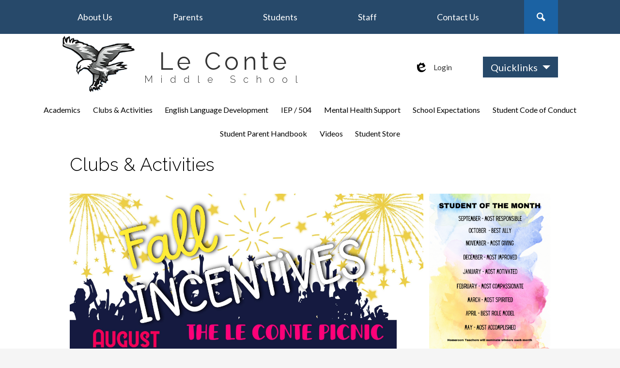

--- FILE ---
content_type: text/html;charset=UTF-8
request_url: https://www.lecontems.net/apps/pages/clubs
body_size: 11447
content:



































    
<!DOCTYPE html>
<!-- Powered by Edlio -->
    
        <html lang="en" class="edlio desktop">
    
    <!-- prod-cms-tomcat-v2026011502-003 -->
<head>
<script>
edlioCorpDataLayer = [{
"CustomerType": "DWS Child",
"AccountExternalId": "0010b00002HJFoPAAX",
"WebsiteName": "Joseph Le Conte Middle School",
"WebsiteId": "LECONTEMIDS",
"DistrictExternalId": "0010b00002HIvoOAAT",
"DistrictName": "Los Angeles Unified School District",
"DistrictWebsiteId": "LOSAUSD"
}];
</script>
<script>(function(w,d,s,l,i){w[l]=w[l]||[];w[l].push({'gtm.start':
new Date().getTime(),event:'gtm.js'});var f=d.getElementsByTagName(s)[0],
j=d.createElement(s),dl=l!='dataLayer'?'&l='+l:'';j.async=true;j.src=
'https://www.googletagmanager.com/gtm.js?id='+i+dl+ '&gtm_auth=53ANkNZTATx5fKdCYoahug&gtm_preview=env-1&gtm_cookies_win=x';f.parentNode.insertBefore(j,f);
})(window,document,'script','edlioCorpDataLayer','GTM-KFWJKNQ');</script>


<title>Clubs &amp; Activities - Students - Joseph Le Conte Middle School</title>
<meta http-equiv="Content-Type" content="text/html; charset=UTF-8">
<meta name="description" content="Le Conte Middle School, the original junior high school of Hollywood, educating the community since 1922.">
<meta property="og:title" content="Clubs &amp; Activities"/>
<meta property="og:description" content="Le Conte Middle School, the original junior high school of Hollywood, educating the community since 1922."/>
<meta property="og:image" content="http://www.lecontems.net/pics/LECONTEMIDS_LOGO.gif"/>
<meta property="og:image:width" content="250"/>
<meta property="og:image:height" content="250"/>
<meta name="generator" content="Edlio CMS">
<meta name="referrer" content="always">
<meta name="viewport" content="width=device-width, initial-scale=1.0"/>
<link rel="apple-touch-icon" sizes="180x180" href="/apple-touch-icon.png">
<link rel="icon" type="image/png" href="/favicon-32x32.png" sizes="32x32">
<link rel="icon" href="/favicon.ico" type="image/x-icon">
<!--[if lt IE 9]><script src="/apps/js/common/html5shiv-pack-1768498150192.js"></script><![endif]-->
<link rel="stylesheet" href="/apps/shared/main-pack-1768498150192.css" type="text/css">
<link rel="stylesheet" href="/shared/main.css" type="text/css">
<link rel="stylesheet" href="/apps/webapps/global/public/css/site-pack-1768498150192.css" type="text/css">
<link rel="stylesheet" href="/apps/webapps/global/public/css/temp-pack-1768498150192.css" type="text/css">
<link rel="stylesheet" href="/apps/shared/web_apps-pack-1768498150192.css" type="text/css">
<script src="/apps/js/common/common-pack-1768498150192.js" type="text/javascript" charset="utf-8"></script>

<link href="/apps/js/common/fileicons-pack-1768498150192.css" type="text/css" rel="stylesheet">
<link href="/apps/js/components/magnific-popup-pack-1768498150192.css" type="text/css" rel="stylesheet">
<link href="/apps/js/pages/public_pages-pack-1768498150192.css" type="text/css" rel="stylesheet">
<link href="/apps/js/pages/jquery.slideshow-pack-1768498150192.css" type="text/css" rel="stylesheet">
<link href="/apps/js/pages/folder_links-pack-1768498150192.css" type="text/css" rel="stylesheet">
<script type="text/javascript" charset="utf-8" src="/apps/js/jquery/3.7.1/jquery-pack-1768498150192.js"></script>
<script type="text/javascript" charset="utf-8">
					var jq37 = jQuery.noConflict();
				</script>
<script src="/apps/js/common/microevent-pack-1768498150192.js" charset="utf-8"></script>
<script src="/apps/js/pages/jquery.slideshow-pack-1768498150192.js" charset="utf-8"></script>
<script src="/apps/js/components/magnific-popup-pack-1768498150192.js" charset="utf-8"></script>
<script src="/apps/js/components/spin-pack-1768498150192.js" charset="utf-8"></script>
<script src="/apps/js/components/image-lightbox-pack-1768498150192.js" charset="utf-8"></script>
<script src="/apps/js/pages/public_pages-pack-1768498150192.js" charset="utf-8"></script>
<script src="/apps/js/pages/submenu-pack-1768498150192.js" charset="utf-8"></script>
<script async src="https://www.googletagmanager.com/gtag/js?id=G-HTFZK1DDEH"></script>
<script>
                   window.dataLayer = window.dataLayer || [];
                   function gtag(){dataLayer.push(arguments);}
                   gtag('js', new Date());
                   gtag('config', 'G-HTFZK1DDEH');
                </script>
<script type="application/ld+json">
                    {
                        "@context": "http://schema.org",
                        "@type": "BreadcrumbList",
                        "itemListElement": [
                            
                            
                                {
                                    "@type": "ListItem",
                                    "position": 1,
                                    "item": {
                                        "@id": "http://www.lecontems.net/apps/pages/index.jsp?uREC_ID=357766&type=d",
                                        "name": ""
                                    }
                                },
                                
                                {
                                    "@type": "ListItem",
                                    "position": 2,
                                    "item": {
                                        "@id": "http://www.lecontems.net/apps/pages/index.jsp?uREC_ID=357766&type=d&pREC_ID=",
                                        "name": "Clubs &amp; Activities"
                                    }
                                }
                            
                        ]
                    }
                </script>
<script src="/apps/js/common/list-pack.js"></script>
<script type="text/javascript">
                window.edlio = window.edlio || {};
                window.edlio.isEdgeToEdge = true;
            </script>

<script type="text/javascript">
                document.addEventListener("DOMContentLoaded", function() {
                    const translateElement = document.getElementById("google_translate_element");
                    const mutationObserverCallback = function (mutationsList, observer) {
                        for (const mutation of mutationsList) {
                            if (mutation.type === 'childList') {
                                mutation.addedNodes.forEach(function (node) {
                                    if (node.nodeType === 1 && node.id === 'goog-gt-tt') {
                                        const form_element = document.getElementById("goog-gt-votingForm");
                                        if (form_element) {
                                            form_element.remove();
                                            observer.disconnect();
                                        }
                                    }
                                })
                            }
                        }
                    }

                    if (translateElement) {
                        const observer = new MutationObserver(mutationObserverCallback);
                        observer.observe(document.body, { childList: true, subtree: true });
                    }
                });
            </script>


</head>


    
	
		
		
			



<body > 
	
<header id="header_main" class="site-header1a site-header " aria-label="Main Site Header">

<a class="skip-to-content-link" href="#content_main">Skip to main content</a>
	<div class="school-name header-title">
		<a href="/" class="school-logo">
			<div class="school-name-inner">
				<div class="first-line">Le Conte</div>
				<div class="second-line">Middle School</div>
			</div>
		</a>
	</div>
	<nav id="sitenav_main" class="sitenav sitenav-main nav-group column" aria-label="Main Site Navigation">
		<button id="sitenav_main_mobile_toggle" class="nav-mobile-toggle accessible-megamenu-toggle animated"><span class="nav-mobile-toggle-inner">Main Menu Toggle</span></button>
		<ul class="nav-menu">
			
				<li class="nav-item">
					<a href="javascript:;" ><span class="nav-item-inner">About Us</span></a>
					
						<div class="sub-nav">
							<ul class="sub-nav-group">
								
									
										<li class="sub-nav-item"><a href="/apps/pages/index.jsp?uREC_ID=357764&type=d&pREC_ID=773553" >Welcome Message </a></li>
									
								
									
										<li class="sub-nav-item"><a href="https://vault.sierraclub.org/john_muir_exhibit/people/leconte_joseph.aspx" >Who Is Joseph Le Conte ?</a></li>
									
								
									
										<li class="sub-nav-item"><a href="/apps/pages/index.jsp?uREC_ID=357764&type=d&pREC_ID=773772" >Mission & Vision </a></li>
									
								
									
										<li class="sub-nav-item"><a href="/apps/maps/" >Directions</a></li>
									
								
									
										<li class="sub-nav-item"><a href="/apps/pages/index.jsp?uREC_ID=448213&type=d" >Offices</a></li>
									
								
									
										<li class="sub-nav-item"><a href="/apps/pages/index.jsp?uREC_ID=357767&type=d&pREC_ID=774076" >Parent Center </a></li>
									
								
									
										<li class="sub-nav-item"><a href="/apps/album/" >Photo Album</a></li>
									
								
									
										<li class="sub-nav-item"><a href="/apps/pages/index.jsp?uREC_ID=357764&type=d&pREC_ID=774080" >School Tour</a></li>
									
								
									
										<li class="sub-nav-item"><a href="/apps/pages/index.jsp?uREC_ID=357764&type=d&pREC_ID=773685" >Visitor Information </a></li>
									
								
									
										<li class="sub-nav-item"><a href="/apps/pages/index.jsp?uREC_ID=357764&type=d&pREC_ID=2419098" >Alumni Page</a></li>
									
								
									
										<li class="sub-nav-item"><a href="/apps/pages/index.jsp?uREC_ID=357766&type=d&pREC_ID=video" >Videos</a></li>
									
								
							</ul>
						</div>
					
				</li>
			
				<li class="nav-item">
					<a href="javascript:;" ><span class="nav-item-inner">Parents</span></a>
					
						<div class="sub-nav">
							<ul class="sub-nav-group">
								
									
										<li class="sub-nav-item"><a href="/apps/pages/index.jsp?uREC_ID=357767&type=d&pREC_ID=1075362" >Emergency Quick Guide</a></li>
									
								
									
										<li class="sub-nav-item"><a href="/apps/pages/index.jsp?uREC_ID=357767&type=d&pREC_ID=2714332" >District Title 1 Parent and Family Policy</a></li>
									
								
									
										<li class="sub-nav-item"><a href="/apps/pages/index.jsp?uREC_ID=357767&type=d&pREC_ID=1054580" >ELAC</a></li>
									
								
									
										<li class="sub-nav-item"><a href="/apps/pages/index.jsp?uREC_ID=357949&type=d&pREC_ID=773959" >Enrollment</a></li>
									
								
									
										<li class="sub-nav-item"><a href="/apps/pages/index.jsp?uREC_ID=357767&type=d&pREC_ID=2374249" >IDEA Parent Rights</a></li>
									
								
									
										<li class="sub-nav-item"><a href="/apps/pages/index.jsp?uREC_ID=357844&type=d&pREC_ID=1159571" >Health, Engineering, ARTS, & Technology Magnet (HEAT)</a></li>
									
								
									
										<li class="sub-nav-item"><a href="/apps/pages/index.jsp?uREC_ID=357788&type=d&pREC_ID=773617" >School for Advanced Studies (SAS)</a></li>
									
								
									
										<li class="sub-nav-item"><a href="/apps/pages/index.jsp?uREC_ID=357767&type=d&pREC_ID=2719169"  target="_blank">Le Conte Parent and Family Engagement Policy (PFEP)</a></li>
									
								
									
										<li class="sub-nav-item"><a href="/apps/pages/index.jsp?uREC_ID=357767&type=d&pREC_ID=2722768" >Le Conte School-Family-Compact</a></li>
									
								
									
										<li class="sub-nav-item"><a href="https://www.myschoolapps.com/Application" >Lunch Meal Application</a></li>
									
								
									
										<li class="sub-nav-item"><a href="https://achieve.lausd.net/Page/18110" >School Experience Survey</a></li>
									
								
									
										<li class="sub-nav-item"><a href="/apps/pages/index.jsp?uREC_ID=357767&type=d&pREC_ID=1054579" >School Site Council (SSC)</a></li>
									
								
									
										<li class="sub-nav-item"><a href="/apps/pages/index.jsp?uREC_ID=357767&type=d&pREC_ID=774082" >Volunteer Program</a></li>
									
								
									
										<li class="sub-nav-item"><a href="https://4.files.edl.io/a8a5/05/01/25/184617-0e6d79f4-02ff-4f31-ba0c-3dab3d5d5114.pdf"  target="_blank">School Accountability Report Card (SARC)</a></li>
									
								
									
										<li class="sub-nav-item"><a href="/apps/pages/index.jsp?uREC_ID=357767&type=d&pREC_ID=1500753" >School Plan for Student Achievement (SPSA)</a></li>
									
								
							</ul>
						</div>
					
				</li>
			
				<li class="nav-item">
					<a href="javascript:;" ><span class="nav-item-inner">Students</span></a>
					
						<div class="sub-nav">
							<ul class="sub-nav-group">
								
									
										<li class="sub-nav-item"><a href="/apps/pages/index.jsp?uREC_ID=1760600&type=d&pREC_ID=2099012" >8th Grade NEWS</a></li>
									
								
									
										<li class="sub-nav-item"><a href="/apps/pages/index.jsp?uREC_ID=357766&type=d&pREC_ID=2374244" >Academics</a></li>
									
								
									
										<li class="sub-nav-item"><a href="https://www.lecontems.net/apps/bell_schedules/"  target="_blank">Bell Schedule</a></li>
									
								
									
										<li class="sub-nav-item"><a href="https://www.lecontems.net/apps/events/" >Calendar</a></li>
									
								
									
										<li class="sub-nav-item"><a href="https://lausd.yumyummi.com/webapp/le-conte-ms-prep/daily/breakfast"  target="_blank">Cafeteria  Menu</a></li>
									
								
									
										<li class="sub-nav-item"><a href="/apps/pages/index.jsp?uREC_ID=357766&type=d&pREC_ID=2107575"  target="_blank">Clubs & Activities</a></li>
									
								
									
										<li class="sub-nav-item"><a href="https://www.lecontems.net/apps/staff/"  target="_blank">Directory</a></li>
									
								
									
										<li class="sub-nav-item"><a href="/apps/pages/index.jsp?uREC_ID=357766&type=d&pREC_ID=2374246" >English Language Development</a></li>
									
								
									
										<li class="sub-nav-item"><a href="/apps/pages/index.jsp?uREC_ID=357766&type=d&pREC_ID=2374248" >IEP / 504</a></li>
									
								
									
										<li class="sub-nav-item"><a href="/apps/pages/index.jsp?uREC_ID=357857&type=d" >L.A.C.E.R. after-school program</a></li>
									
								
									
										<li class="sub-nav-item"><a href="/apps/pages/index.jsp?uREC_ID=357766&type=d&pREC_ID=2374247" >Mental Health Support</a></li>
									
								
									
										<li class="sub-nav-item"><a href="/apps/pages/index.jsp?uREC_ID=357766&type=d&pREC_ID=2374241" >School Expectations</a></li>
									
								
									
										<li class="sub-nav-item"><a href="/apps/pages/index.jsp?uREC_ID=357766&type=d&pREC_ID=1073338" >Student Code of Conduct</a></li>
									
								
									
										<li class="sub-nav-item"><a href="/apps/pages/index.jsp?uREC_ID=357766&type=d&pREC_ID=773902" >Student Parent Handbook </a></li>
									
								
							</ul>
						</div>
					
				</li>
			
				<li class="nav-item">
					<a href="javascript:;" ><span class="nav-item-inner">Staff</span></a>
					
						<div class="sub-nav">
							<ul class="sub-nav-group">
								
									
										<li class="sub-nav-item"><a href="https://docs.google.com/forms/d/e/1FAIpQLScMWcNQUSV_5vTdotibtWTMPf6k1r1ghj5h9MAGq8sC3guEAA/viewform"  target="_blank">Custodial Request</a></li>
									
								
									
										<li class="sub-nav-item"><a href="https://docs.google.com/document/d/1yhzcPt9ymX4bJva7WN0SiQHnxyl9k0cDFRdCUmW31T8/edit?usp=sharing"  target="_blank">District Bulletins</a></li>
									
								
									
										<li class="sub-nav-item"><a href="/apps/pages/index.jsp?uREC_ID=358032&type=d&pREC_ID=831065"  target="_blank">Faculty Handbook</a></li>
									
								
									
										<li class="sub-nav-item"><a href="/apps/pages/index.jsp?uREC_ID=358032&type=d&pREC_ID=966196" >Resources</a></li>
									
								
							</ul>
						</div>
					
				</li>
			
				<li class="nav-item">
					<a href="/apps/contact/" ><span class="nav-item-inner">Contact Us</span></a>
					
				</li>
			
			<li class="nav-item icon-only"><a href="/apps/search"><span class="nav-item-inner"><svg xmlns="http://www.w3.org/2000/svg" version="1.1" x="0" y="0" viewBox="0 0 64 64" xml:space="preserve"><path d="M64 54L45.2 35.2C47 31.9 48 28.1 48 24 48 10.7 37.3 0 24 0S0 10.7 0 24s10.7 24 24 24c4.1 0 7.9-1 11.2-2.8L54 64 64 54zM8 24c0-8.8 7.2-16 16-16s16 7.2 16 16 -7.2 16-16 16S8 32.8 8 24z"/></svg><span class="icon-only-text">Search</span></span></a></li>
		</ul>
	</nav>

		<div class="topbar">
			<div class="topbar-inner">
				<a href="http://admin.lecontems.net" class="edlio-login-link"><span class="edlio-logo"><svg xmlns="http://www.w3.org/2000/svg" viewBox="0 0 334.98 366.6"><path d="M334.77 247.52c-.63-4.94-5.66-7.44-10.28-6.85a11.59 11.59 0 00-8 5.43c-23.16 29.34-57.2 46.9-92.85 51.44-43.63 5.57-82.93-7.61-109.26-40.05-6.64-9.83-12.76-21-16.33-33.09-.31-2.48.85-3.88 3.5-4.21 40.32-5.15 142.69-29.55 181.19-48.92 24.25-10 30.9-31.58 28.61-49.51C307.5 92 285.64 67 252.41 54.71l15.81-27.57a10 10 0 00-12.12-13L153.99 43.36l-1.53-35.95A6.94 6.94 0 00140.64 2s-71.27 57.93-90.6 91.53L17.28 72.12A9.67 9.67 0 003.19 81.9s-9.76 66.22 4.85 146.51c13.48 74.06 70.35 110.76 70.35 110.76 29.25 21.26 68.12 31.35 112.25 26.03 65.45-8.37 125.8-51.26 144.15-112.64a14.41 14.41 0 00-.02-5.04zm-248.06-53.7c-.79-6.18-1.47-16.77-.94-23.12 2.52-29 16.31-54.89 42-67.64l13.4-5.12a87 87 0 0112.25-2.47c46.28-5.92 76 31.74 78.72 53.37 1.35 10.5-109.91 44.2-139.66 48-3.32.44-5.46-.55-5.77-3.02z"/></svg>
<span class="hidden">Edlio</span></span> Login</a>
				<div id="google_translate_element"></div>
				<script type="text/javascript">
					function googleTranslateElementInit() {
						new google.translate.TranslateElement({pageLanguage: 'en', layout: google.translate.TranslateElement.InlineLayout.SIMPLE}, 'google_translate_element');
					}
				</script>
				<script type="text/javascript" src="//translate.google.com/translate_a/element.js?cb=googleTranslateElementInit"></script>
				<nav id="topbar_nav" class="header-secondary-nav" aria-labelledby="topbar_nav_header">
					<ul class="nav-menu">
						<li class="nav-item">
							<a href="javascript:;" id="topbar_nav_header"><span class="nav-item-inner">Quicklinks</a>
							<div class="sub-nav">
								<ul class="sub-nav-group">
								
									
										<li><a href="http://www.lausd.net">LAUSD</a></li>
									
										<li><a href="http://achieve.lausd.net/mypln">My Professional Learning Network</a></li>
									
										<li><a href="http://achieve.lausd.net/ldwest">Local District West</a></li>
									
										<li><a href="http://www.smarterbalanced.org/smarter-balanced-assessments/">Smarter Balanced</a></li>
									
										<li><a href="https://parentportalapp.lausd.net/parentaccess/">Parent Portal</a></li>
									
										<li><a href="https://myapps.lausd.net/TeacherPortal/login">Teacher's Portal</a></li>
									
										<li><a href="https://getdata.lausd.net">My Data</a></li>
									
										<li><a href="https://lausd.truenorthlogic.com">My Professional Growth System</a></li>
									
										<li><a href="https://lms.lausd.net">Schoology</a></li>
									
										<li><a href="https://clever.com/in/lausd/teacher">Accelerated Reader/STAR</a></li>
									
										<li><a href="http://www.cde.ca.gov/">CA Department of Education</a></li>
									
										<li><a href="http://www.caaspp.org/">CAASPP</a></li>
									
										<li><a href="https://www.classdojo.com/">Class Dojo</a></li>
									
										<li><a href="https://classroom.google.com/u/0/h">Google Classroom</a></li>
									
										<li><a href="https://lausd-myit.onbmc.com/dwp/app/#/catalog">ITD Help Desk</a></li>
									
										<li><a href="https://mylogin.lausd.net/">Reset Password (SSO)</a></li>
									
										<li><a href="https://lausd.eschoolsolutions.com/logOnInitAction.do">Substitute Request</a></li>
									
										<li><a href="https://www.ixl.com/signin/ldwest">IXL</a></li>
									
										<li><a href="https://volunteerapp.lausd.net/Default?ReturnUrl=%2f">Volunteer Application</a></li>
									
										<li><a href="https://outlook.office365.com/">EMAIL</a></li>
									
										<li><a href="https://misis.lausd.net/start/Login.aspx">MISIS</a></li>
									
										<li><a href="https://achieve.lausd.net/Page/18110">School Experience Survey</a></li>
									
										<li><a href="https://achieve.lausd.net/domain/321">Blackboard Connect</a></li>
									
										<li><a href="https://www.lacerafterschool.org/leconte">L.A.C.E.R. after-school program</a></li>
									
										<li><a href="https://achieve.lausd.net/Page/15193">Naviance</a></li>
									
								</ul>
							</div>
						</li>
					</ul>
				</nav>

			</div>
		</div>

</header>
<main id="content_main" class="site-content" aria-label="Main Site Content" tabindex="-1">


		
	
    

    


<style>
	:root {
		--primary-color: black;
		--over-primary-color: white;
		--secondary-color: white;
		--over-secondary-color: black;
	}
</style>

	<div class="hero-wrapper">

    <div class="page-block page-block-nav  ">
        <nav
            class=""
            aria-label="Navigation for Students  section"
            data-type="horizontal">
            <ul>

        <li>
            <div class="title-wrapper">
    <a href="/apps/pages/index.jsp?uREC_ID=357766&type=d&pREC_ID=2374244"  >
        <span class="title">Academics</span>
    </a>

            </div>
        </li>

        <li>
            <div class="title-wrapper">
    <a href="/apps/pages/index.jsp?uREC_ID=357766&type=d&pREC_ID=2107575" aria-current="Page" >
        <span class="title">Clubs &amp; Activities</span>
    </a>

            </div>
        </li>

        <li>
            <div class="title-wrapper">
    <a href="/apps/pages/index.jsp?uREC_ID=357766&type=d&pREC_ID=2374246"  >
        <span class="title">English Language Development</span>
    </a>

            </div>
        </li>

        <li>
            <div class="title-wrapper">
    <a href="/apps/pages/index.jsp?uREC_ID=357766&type=d&pREC_ID=2374248"  >
        <span class="title">IEP / 504</span>
    </a>

            </div>
        </li>

        <li>
            <div class="title-wrapper">
    <a href="/apps/pages/index.jsp?uREC_ID=357766&type=d&pREC_ID=2374247"  >
        <span class="title">Mental Health Support</span>
    </a>

            </div>
        </li>

        <li>
            <div class="title-wrapper">
    <a href="/apps/pages/index.jsp?uREC_ID=357766&type=d&pREC_ID=2374241"  >
        <span class="title">School Expectations</span>
    </a>

            </div>
        </li>

        <li>
            <div class="title-wrapper">
    <a href="/apps/pages/index.jsp?uREC_ID=357766&type=d&pREC_ID=1073338"  >
        <span class="title">Student Code of Conduct</span>
    </a>

            </div>
        </li>

        <li>
            <div class="title-wrapper">
    <a href="/apps/pages/index.jsp?uREC_ID=357766&type=d&pREC_ID=773902"  >
        <span class="title">Student Parent Handbook </span>
    </a>

            </div>
        </li>

        <li>
            <div class="title-wrapper">
    <a href="/apps/pages/index.jsp?uREC_ID=357766&type=d&pREC_ID=video"  >
        <span class="title">Videos</span>
    </a>

            </div>
        </li>

        <li>
            <div class="title-wrapper">
    <a href="/apps/pages/index.jsp?uREC_ID=357766&type=d&pREC_ID=773904"  >
        <span class="title">Student Store </span>
    </a>

            </div>
        </li>
            </ul>
        </nav>
    </div>
	</div>



    
    
        <link rel="stylesheet" href="/apps/shared/edge-to-edge.css" type="text/css">
        
    

















    

    












        <h1 class="pageTitle not-edge-to-edge">Clubs &amp; Activities</h1>
    


<div class="right-hero pages-content-wrapper style-overwrite not-edge-to-edge ">




<script>
	var script = document.createElement('script');
	script.src = "https://cdnjs.cloudflare.com/ajax/libs/tota11y/0.1.6/tota11y.min.js";

	if(getQueryString('tota11y') === 'true') {
		document.head.append(script);
	}	

	function getQueryString (field, url) {
		var href = url ? url : window.location.href;
		var reg = new RegExp( '[?&]' + field + '=([^&#]*)', 'i' );
		var string = reg.exec(href);
		return string ? string[1] : null;
	}
</script>

<div class="pages-left-column-wrapper" 
	style="margin-left: -262px;"
> 
	<div class="pages-left-column pages-column" 
			style="margin-left: 262px"
	>





        <div class="page-block page-block-photos ">





        <div class="stack-photo">
                <div class="faux-figure">  
                        <a href="https://3.files.edl.io/a683/24/09/02/234917-0a5d564e-34c1-4f7e-adaf-7eca57227798.jpeg" target="_blank" class="large-photo-link gallery">

                        <img src="https://3.files.edl.io/a683/24/09/02/234917-0a5d564e-34c1-4f7e-adaf-7eca57227798.jpeg" class="the-photo" alt="">

                        </a>

                </div>	
        </div>

        </div>
     
		<div class="page-block page-block-text  ">
			<div class="placeholder-tinymce-text">
<h3 class="mb-2 font-bold leading-tight text-gray-600 text-18" dir="ltr" style="color: #505050; font-size: 1.125rem; font-family: Roboto, -apple-system, BlinkMacSystemFont, 'Segoe UI', 'Helvetica Neue', Arial, 'Noto Sans', sans-serif, 'Apple Color Emoji', 'Segoe UI Emoji', 'Segoe UI Symbol', 'Noto Color Emoji';" data-field-key="title">Strength &amp; Conditioning Club</h3>
<div class="text-15" style="color: #505050; font-size: 0.9375rem; font-family: Roboto, -apple-system, BlinkMacSystemFont, 'Segoe UI', 'Helvetica Neue', Arial, 'Noto Sans', sans-serif, 'Apple Color Emoji', 'Segoe UI Emoji', 'Segoe UI Symbol', 'Noto Color Emoji';" data-field-key="content">
<div class="svelte-kqih7g rich" dir="ltr" align="left">
<p style="padding: 0px; margin: 0px;">1st Club Meeting, open to all students that are ready to work out!</p>
<p style="padding: 0px; margin: 0px;">Date: Thursday, September 5th</p>
<p style="padding: 0px; margin: 0px;">Time: 3:30 - 5:00 pm</p>
<p style="padding: 0px; margin: 0px;">Location: PE Fitness Center</p>
</div>
</div>
</div>
	</div>
		<div class="page-block page-block-text  ">
			<div class="collapsible-block">
				<div class="collapsible-header" tabindex="0" aria-expanded="false" aria-controls="text_block_41685674" role="button">
							<p><strong>Halloween</strong></p>
					<svg viewBox="0 0 2048 2048" aria-label="Expand for content">
						<use class="collapsibleIcon" xmlns:xlink="http://www.w3.org/1999/xlink" xlink:href="/apps/webapps/next/global/blazer/icons/icons.svg#caret-right"></use>
					</svg>
				</div>
				<div class="collapsible-content" id="text_block_41685674" aria-hidden="true">
					<div>
<p style="padding: 0px; margin: 0px;">We are well into fall, meaning Halloween is just around the corner. We want to share our plans for October 31. We know Halloween is an important event, and we want to allow families to plan and prepare. Students wishing to wear child-friendly costumes to school may do so on Monday, October 31.</p>
<p style="padding: 0px; margin: 0px;">While students are not required to wear costumes on Halloween, those students who do wish to participate must adhere to the following guidelines:</p>
<ul>
<li style="text-indent: -.25in;"><span style="font-family: Symbol;"><span style="font: 7.0pt 'Times New Roman';"> </span></span>Select a costume that is in good taste and should not be offensive in nature, design, or intent.</li>
<li>Costumes should not hinder or restrict your child&#8217;s movement. Remember that all students will follow their regular daily schedule, e.g., physical ed., art, music, nutrition/lunch, etc.</li>
<li>Avoid long costumes that pose trip hazards.</li>
<li>Footwear should be appropriate and safe to wear at school and physical education class.</li>
<li>Face painting should be applied at home and should be minimally applied so that students&#8217; faces are recognizable.</li>
<li>Masks or items that impede vision or prevent school personnel from identifying your child are not allowed.</li>
<li>Costume accessories that are deemed dangerous or similar to weaponry are not permitted.</li>
</ul>
<p style="padding: 0px; margin: 0px;">Students should come to school dressed in their costumes. Costumes should be comfortable and not interfere with students&#8217; responsibilities and safety. Please wear regular clothes under costumes. We want this to be a positive experience. Please ensure your children adhere to the expectations.</p>
<p style="padding: 0px; margin: 0px;">Considering the issues in our community with drugs and now drugs being disguised as candy.&#160; <strong><u>For the safety of all students, we ask that students NOT bring candy to school during this holiday season.&#160; </u></strong>Our Leadership class will be selling candy grams on campus, student can purchase one for themselves or their friends.&#160; Thank you in advance for your understanding and cooperation.</p>
<p style="padding: 0px; margin: 0px;">Whether students participate in Halloween events or not, we expect all members of the school community to honor our values and demonstrate that they are kind, respectful, responsible, and safe. When choosing a Halloween costume with your child, we ask you to keep those values in mind. We know we can count on our students and staff to model those values on Halloween, as they do each day. Should you have any questions, I encourage you to contact me at (323) 308-1700.</p>
</div>
				</div>
			</div>
	</div>



	</div>
</div>


<div 
	class="pages-right-column pages-column" 
	style="width: 250px;"
	
>






        <div class="page-block page-block-photos ">






        <div class="stack-photo">
                <div class="faux-figure">  
                        <a href="https://3.files.edl.io/0c37/22/09/19/051721-680cad1c-3f91-4d96-aa42-911116e9925f.png" target="_blank" class="large-photo-link gallery">

                        <img src="https://3.files.edl.io/0c37/22/09/19/051721-680cad1c-3f91-4d96-aa42-911116e9925f.png" class="the-photo" alt="">

                        </a>

                </div>	
        </div>

        </div>
     


        <div class="page-block page-block-photos ">






        <div class="stack-photo">
                <div class="faux-figure">  
                        <a href="https://3.files.edl.io/cb96/24/09/15/050004-eeec8bd8-3f2b-4e3a-866e-38d598bf19c6.png" target="_blank" class="large-photo-link gallery">

                        <img src="https://3.files.edl.io/cb96/24/09/15/050004-eeec8bd8-3f2b-4e3a-866e-38d598bf19c6.png" class="the-photo" alt="">

                        </a>

                </div>	
        </div>

        </div>
     


        <div class="page-block page-block-photos ">






        <div class="stack-photo">
                <div class="faux-figure">  
                        <a href="https://3.files.edl.io/f186/24/09/15/050022-6fa60f05-d605-4be4-8060-bdc9fa446e23.png" target="_blank" class="large-photo-link gallery">

                        <img src="https://3.files.edl.io/f186/24/09/15/050022-6fa60f05-d605-4be4-8060-bdc9fa446e23.png" class="the-photo" alt="">

                        </a>

                </div>	
        </div>

        </div>
     


        <div class="page-block page-block-photos ">






        <div class="stack-photo">
                <div class="faux-figure">  
                        <a href="https://3.files.edl.io/576c/24/09/15/050052-a8c1adc4-efa5-4124-9741-3f4a3e1dc0e5.png" target="_blank" class="large-photo-link gallery">

                        <img src="https://3.files.edl.io/576c/24/09/15/050052-a8c1adc4-efa5-4124-9741-3f4a3e1dc0e5.png" class="the-photo" alt="">

                        </a>

                </div>	
        </div>

        </div>
     


</div>
	</div>








	
</main>
<footer class="site-footer modular-footer" id="footer_main" aria-label="Main Site Footer">
<div class="footer-grid">
<div id="footer_top_row" class="footer-row width-constrain-row convert-none padded-row">
<div class="footer-row-inner">
<div class="footer-column">
<div class="school-name-group">
<div class="school-name footer-title school-logo logo-orientation-horizontal ">
<div class="school-name-inner">
<div class="first-line">Le Conte</div>
<div class="second-line">Middle School</div>
</div>
</div>
<a href="https://home.lausd.net/" target="_blank"><img src="/pics/LAUSD.png" alt="LAUSD"/></a>
</div>
<nav id="footer_nav" class="footer-secondary-nav" aria-labelledby="footer_nav_header">
<div class="hidden" id="footer_nav_header">Useful Links</div>
<ul class="links-list">
<li class="link-item"><a href="https://achieve.lausd.net/Page/15101" target="_blank">Non-Discrimination</a></li>
<li class="link-item"><a href="/apps/pages/index.jsp?uREC_ID=1978522&type=d&pREC_ID=2084466">Privacy Policy</a></li>
<li class="link-item"><a href="https://achieve.lausd.net/Page/3655" target="_blank">UCP Complaints</a></li>
</ul>
</nav>
<div class="footer-address ">
<span class="footer-info-block"><a href="/apps/maps">1316 N Bronson Ave, Hollywood, CA 90028</a></span>
<span class="footer-info-block">
<span>Phone: <a href="tel:+13233081700">(323) 308-1700 </a></span>
<span class="fax">Fax: (323) 856-3053 </span>
</span>
</div>
</div>
</div>
</div>
<div id="footer_bottom_row" class="footer-row convert-none padded-row">
<div class="footer-row-inner">
<a href="http://www.edlio.com" target="_blank" class="powered-by-edlio-logo edlio-logo-stacked"><svg xmlns="http://www.w3.org/2000/svg" viewBox="0 0 386.03 192.29"><path d="M321.7 144.61c0 16.32 11 35.77 27.3 35.77 12.55 0 17.88-10.35 17.88-21.65 0-16.63-10.35-37-27.29-37-12.24-.32-17.89 11-17.89 22.9m64.31 1.84c0 22-15.37 45.5-45.49 45.5-26 0-37.66-17.26-37.66-36.4 0-22 16-45.81 45.5-45.81 25.73 0 37.65 17.89 37.65 36.71M268.67 74.61a7.65 7.65 0 00-6.27 3.45 9.53 9.53 0 00-1.26 3.14 8 8 0 002.51 6.9 6.34 6.34 0 005.65 1.89 6.57 6.57 0 005-2.51 7.86 7.86 0 001.88-7.22c0-.63-.31-.94-.62-1.57a7.56 7.56 0 00-6.91-4.08m1.26-11.92a.6.6 0 01.94.31 10.81 10.81 0 01-.31 3.14v.31h3.76a5.42 5.42 0 002.2-.31 7.12 7.12 0 002.19-.31c.63 0 .95.62.63.94a11.58 11.58 0 01-1.88 3.13c.31.32.94.63 1.25 1.26l.95.94c0 .31 4.07 4.08 4.07 8.47a21 21 0 01-.31 4.4 23.56 23.56 0 01-1.25 4.39 15.33 15.33 0 01-3.46 4.39 7.36 7.36 0 01-2.82 1.88 2.33 2.33 0 01-1.25.63c-.63.31-1.57.63-2.2.94a5.26 5.26 0 01-2.2.32h-3.76a5.94 5.94 0 01-2.51-.63c-.63-.32-1.26-.32-1.89-.63a15.32 15.32 0 01-8.78-13.49v-2.82c.31-3.46.31-6.59.63-10a.88.88 0 011.57-.62 14.58 14.58 0 012.19 2.19l.94-.94c.32-.31.63-.63.94-.63.63-.31.95-.62 1.57-.94.63-.62 1.57-.94 2.2-1.57.63-.31.94-.62 1.57-.94.94-.94 3.76-2.82 5-3.76m-10.63 104.44c-.31 9.42-1.57 15.69-11 17.57a2.76 2.76 0 00-2.2 2.83 2.43 2.43 0 002.2 2.51h40.47a2.57 2.57 0 002.52-2.83 2.25 2.25 0 00-2.2-2.51c-8.47-1.56-9.1-8.15-9.1-15.06l1.88-58c-1.25-1.57-3.45-2.2-5.65-2.2-2.82 0-4.7 1.57-7.21 2.82-5 3.14-12.55 6.59-18.83 7.53-2.51.32-3.45 1.89-3.45 3.46a3.29 3.29 0 001.25 2.51c8.16 0 11.93 2.51 11.93 8.78zm-35.14 2.83c0 6.9.94 13.49 9.1 14.74a2.67 2.67 0 012.19 2.51 2.63 2.63 0 01-2.82 2.83h-40.16c-1.26 0-2.2-.94-2.51-2.51a2.76 2.76 0 012.19-2.83c9.1-2.19 10.67-9.72 10.67-17.57l2.2-69.65c0-6.28-4.08-8.79-11.92-8.79a4 4 0 01-1.26-2.82c0-1.57.94-2.83 3.45-3.14a57.35 57.35 0 0018.51-7.53c2.51-1.57 4.4-2.83 7.53-2.83a9.8 9.8 0 015.65 2.2zm-119.23-22.59c0 16.31 9.1 29.49 22.27 29.49 12.24 0 19.14-10.67 19.46-26l.94-20.08a3.06 3.06 0 00-.94-2.51c-4.4-5.34-11.61-8.16-18.51-8.16-14.75 0-23.22 11-23.22 27.3m40.12-34.25a17.46 17.46 0 012.82 2.2l.63.63c.31 0 .31-.32.31-.63a35.87 35.87 0 01-.31-4.39l.63-13.18c0-7.22-5.65-8.79-12.24-8.79a3.8 3.8 0 01-.94-2.82c0-1.57.94-2.82 3.14-3.14a64 64 0 0019.18-7.48c2.19-1.57 4.39-2.82 7.21-2.82a9.79 9.79 0 015.65 2.19l-3.14 91.31c0 8.16 1.89 13.49 7.85 14.75 2.19.31 3.14 0 4.08.31s1.25.63 1.25 1.57a3.21 3.21 0 01-1.25 2.2 29.64 29.64 0 01-18.2 6.59c-9.41 0-15.06-6.59-15.06-16a11.91 11.91 0 01.31-3.45c0-.31 0-.62-.31-.62a.31.31 0 00-.32.31c-5.64 11.92-16.63 20.39-28.86 20.39-21.65 0-32.32-17.57-32.32-36.08 0-25.73 18.51-46.12 44.24-46.12a29.38 29.38 0 0115.65 3.07m-129.9 27.93a38.41 38.41 0 00.31 6c0 .63.63.94 1.57.94 7.22-.94 34.2-9.72 33.89-12.55-.63-5.65-8.16-15.37-19.46-13.8-10.35 1.25-15.68 9.72-16.31 19.45m54.95-12.57c.63 4.71-.94 10.35-6.59 12.86-9.41 5-34.2 11.3-43.93 12.87a.83.83 0 00-.94.94 35.17 35.17 0 004.08 8.47c6.59 8.47 16.31 11.92 26.67 10.36a31.88 31.88 0 0022.28-13.5 2.58 2.58 0 011.88-1.25c1.25 0 2.51.63 2.51 1.88v1.26c-4.08 16-18.83 27-34.52 29.18C19.85 194.5 3.22 181.01.4 160.3c-3.14-23.85 12.24-47.69 37.34-51.14 17.57-2.2 30.44 6.9 32.32 19.45M32.61 6.61c3.15 2.65 4.64 6.62 4.64 11.91s-1.66 9.27-4.81 11.76-7.94 3.8-14.56 3.8h-8v13.09H2.43V2.81h15.28c6.95 0 11.76 1.16 14.9 3.8zm-5.3 18.37a10 10 0 002.32-7c0-3.15-1-5.3-2.81-6.46q-3-2-8.94-2h-7.62v17.79h8.61c4.14 0 6.95-.83 8.44-2.32zM73.17 42.54a17.37 17.37 0 01-12.75 5 17.62 17.62 0 01-12.75-5 17 17 0 01-5.13-12.42 16.63 16.63 0 015.13-12.41 17.36 17.36 0 0112.75-5 17.63 17.63 0 0112.75 5 17 17 0 015.13 12.41 16.39 16.39 0 01-5.13 12.42zM52.8 38.23a10.63 10.63 0 007.62 3.15 9.72 9.72 0 007.59-3.15 10.7 10.7 0 003-7.94 10.74 10.74 0 00-3-8 10.63 10.63 0 00-7.61-3.14 9.77 9.77 0 00-7.62 3.14 10.78 10.78 0 00-3 8 11.29 11.29 0 003.02 7.94zM102.01 47.17H93.9L82.1 13.4h7.29l8.44 25.5 8.44-25.5h7.28l8.46 25.5 8.44-25.5h7.28l-11.72 33.77h-8.11l-8-23.17zM175.79 33.27h-26.48a7.87 7.87 0 003.31 6 12.18 12.18 0 007.12 2.31c4.3 0 7.45-1.32 9.6-4l4.14 4.47c-3.64 3.81-8.44 5.63-14.24 5.63a16.89 16.89 0 01-12.08-4.8c-3.31-3.15-5-7.45-5-12.75s1.66-9.6 5.13-12.58a16.91 16.91 0 0111.92-4.63 17.26 17.26 0 0111.8 4.13 14.59 14.59 0 014.8 11.42zm-26.48-5.47h19.37c0-2.81-.83-5-2.65-6.45a10.07 10.07 0 00-6.62-2.32 11.36 11.36 0 00-7 2.32 7.71 7.71 0 00-3.1 6.45zM201.62 20.02q-5.22 0-7.95 3.48c-1.82 2.32-2.65 5.3-2.65 9.27v14.4h-7.11V13.4h7.1v6.79a13.82 13.82 0 014.64-5.13 12.33 12.33 0 016.29-2.15v7.11zM240.85 33.27h-26.49a7.9 7.9 0 003.31 6 12.2 12.2 0 007.12 2.31c4.31 0 7.45-1.32 9.6-4l4.14 4.47c-3.64 3.81-8.44 5.63-14.23 5.63a16.91 16.91 0 01-12.09-4.8c-3.31-3.15-5-7.45-5-12.75s1.65-9.6 5.13-12.58a16.91 16.91 0 0111.92-4.63 17.27 17.27 0 0111.75 4.13 14.62 14.62 0 014.8 11.42zm-26.49-5.47h19.37c0-2.81-.83-5-2.65-6.45a10.07 10.07 0 00-6.62-2.32 11.31 11.31 0 00-6.95 2.32 7.69 7.69 0 00-3.15 6.45zM251.61 42.87c-3.15-3.15-4.8-7.45-4.8-12.75s1.65-9.43 5-12.58a16.14 16.14 0 0111.59-4.63 13.09 13.09 0 0110.93 5.79V0h7.11v47.17h-7.11v-5.13a13.41 13.41 0 01-11.43 5.63 15.54 15.54 0 01-11.29-4.8zm2.32-12.42a10.49 10.49 0 003.14 8 10.25 10.25 0 007.28 3 9.16 9.16 0 007.12-3.15 11 11 0 003-7.94 11.66 11.66 0 00-3-8.11 9.32 9.32 0 00-7.12-3.31 9.68 9.68 0 00-7.28 3.31 11.89 11.89 0 00-3.14 8.2zM327.75 12.91a15.88 15.88 0 0111.59 4.63c3.14 3.15 4.8 7.29 4.8 12.58a17.65 17.65 0 01-4.8 12.75 15 15 0 01-11.09 5c-4.14 0-8.11-1.82-11.42-5.62v5.13h-7.12V0h7.12v19.2c2.81-4.14 6.45-6.29 10.92-6.29zm-11.09 17.38a11.3 11.3 0 003 7.94 9.79 9.79 0 007.12 3.15 10 10 0 007.28-3 10.26 10.26 0 003.15-8 11.43 11.43 0 00-3-8.11 9.55 9.55 0 00-7.29-3.14 9 9 0 00-7.11 3.14 12.21 12.21 0 00-3.15 8.02zM356.89 60.61a12.66 12.66 0 01-8.45-3.31l3.31-5.79a7.08 7.08 0 004.64 2.1 4.6 4.6 0 003.81-1.66 5.54 5.54 0 001.49-3.8c0-.67-4.47-12.09-13.58-34.77h7.62l10.09 24.83 10.1-24.83h7.62l-16.39 40.08a11.66 11.66 0 01-4.14 5.15 10 10 0 01-6.12 2z"/></svg>
<span class="hidden">Powered by Edlio</span></a>
</div>
</div>
</div>
</footer>
<nav id="mobile_nav" aria-label="Mobile Footer Navigation">
<a href="/apps/events/"><svg xmlns="http://www.w3.org/2000/svg" version="1.1" x="0" y="0" viewBox="0 0 62.6 60.3" enable-background="new 0 0 62.6 60.3" xml:space="preserve"><path d="M43.5 30.5c1 0 1.9 0.2 2.6 0.5 0.8 0.3 1.5 0.8 2.3 1.4l3.2-4.9c-1.2-0.9-2.4-1.6-3.7-2 -1.3-0.5-2.8-0.7-4.5-0.7 -1.9 0-3.6 0.3-5 1 -1.4 0.7-2.6 1.7-3.6 2.9 -1 1.2-1.7 2.6-2.1 4.3 -0.5 1.7-0.7 3.4-0.7 5.4v0.1c0 2.3 0.3 4.2 0.8 5.7 0.6 1.5 1.3 2.7 2.2 3.6 0.9 0.9 1.9 1.6 3.1 2.1 1.2 0.5 2.7 0.7 4.4 0.7 1.3 0 2.6-0.2 3.8-0.6 1.2-0.4 2.2-1 3.1-1.8 0.9-0.8 1.6-1.7 2.1-2.8 0.5-1.1 0.8-2.3 0.8-3.7v-0.1c0-1.2-0.2-2.3-0.7-3.3 -0.4-1-1-1.8-1.8-2.4 -0.7-0.6-1.6-1.1-2.6-1.5 -1-0.3-2-0.5-3.1-0.5 -1.2 0-2.3 0.2-3.1 0.6 -0.8 0.4-1.6 0.8-2.2 1.3 0.2-1.5 0.6-2.8 1.4-3.8C41 31 42.1 30.5 43.5 30.5zM39.7 39.7c0.6-0.6 1.4-0.9 2.5-0.9 1.1 0 1.9 0.3 2.6 0.9 0.6 0.6 0.9 1.4 0.9 2.3h0V42c0 0.9-0.3 1.7-0.9 2.3 -0.6 0.6-1.4 0.9-2.5 0.9 -1.1 0-1.9-0.3-2.6-0.9 -0.6-0.6-0.9-1.4-0.9-2.3v-0.1C38.8 41 39.1 40.3 39.7 39.7zM19.8 37.8l-9.2 7.1v5.2h19.5v-5.6H19.9l4.2-3c0.9-0.7 1.7-1.3 2.4-1.9 0.7-0.6 1.3-1.3 1.8-1.9 0.5-0.7 0.9-1.4 1.1-2.2 0.2-0.8 0.4-1.7 0.4-2.7v-0.1c0-1.2-0.2-2.2-0.7-3.2 -0.4-1-1.1-1.8-1.9-2.5 -0.8-0.7-1.8-1.2-2.9-1.6 -1.1-0.4-2.3-0.6-3.7-0.6 -1.2 0-2.3 0.1-3.2 0.4 -1 0.2-1.8 0.6-2.6 1 -0.8 0.4-1.5 1-2.2 1.7 -0.7 0.7-1.4 1.4-2 2.3l4.6 3.9c1-1.1 1.8-1.9 2.6-2.4 0.7-0.5 1.5-0.8 2.3-0.8 0.8 0 1.5 0.2 2 0.7 0.5 0.4 0.8 1.1 0.8 1.8 0 0.8-0.2 1.5-0.7 2.1C21.7 36.1 20.9 36.9 19.8 37.8zM43.8 10.2h0.5c1.5 0 2.7-1.2 2.7-2.7V2.7C47 1.2 45.8 0 44.3 0h-0.5c-1.5 0-2.7 1.2-2.7 2.7v4.9C41.2 9 42.4 10.2 43.8 10.2zM18.6 10.2H19c1.5 0 2.7-1.2 2.7-2.7V2.7C21.7 1.2 20.5 0 19 0h-0.5c-1.5 0-2.7 1.2-2.7 2.7v4.9C15.9 9 17.1 10.2 18.6 10.2zM58.7 19.9h3.9V7.3c0-1.3-1.1-2.4-2.4-2.4H48v2.7c0 2-1.6 3.6-3.6 3.6h-0.5c-2 0-3.6-1.6-3.6-3.6V4.9H22.7v2.7c0 2-1.6 3.6-3.6 3.6h-0.5c-2 0-3.6-1.6-3.6-3.6V4.9H2.8c-1.3 0-2.4 1.1-2.4 2.4v12.6h3.9H58.7zM58.7 21.9v33.5c0 0.8-0.2 1-1 1H5.2c-0.8 0-1-0.2-1-1V21.9H0.3v36c0 1.3 1.1 2.4 2.4 2.4h57.4c1.3 0 2.4-1.1 2.4-2.4v-36H58.7z"/></svg>Calendar</a>
<a href="https://parentportalapp.lausd.net/parentaccess/"><svg xmlns="http://www.w3.org/2000/svg" version="1.1" x="0" y="0" viewBox="-49 253 512 400" xml:space="preserve"><path d="M78.8 502C18.9 502-17 476.4-17 476.4 50.2 433-28 253 117.1 253c27.2 0 35.4 15.9 35.4 15.9 12.3 0 22.1 2.4 30.1 6.6 -12.4 17.2-18 40.4-17.1 71.7 -2.5 1.8-4.9 4-7.2 6.7 -12.5 15.4-8.9 36.4-7.7 43.3 2 11.4 7.2 41.8 31.5 53.1 5.6 17.3 15.5 32.5 27.5 45.1 -14.1 3.7-30.9 6.6-50.6 6.6v22.6l-1.3 4.2c0 0-0.1 0-0.2 0.1 -1.5 0.6-3.2 1.2-5.1 1.9 -14.5 5.3-42.9 15.9-57.7 44.2L79 524.8V502h-0.1H78.8zM85.4 629.7v-12.8L58.5 589H14.2L63 525c-21.7 4-53 13.7-58.6 16 -16.5 6.9-53.4 27.4-53.4 75.1v13.6c0 12.9 9.4 23.3 21 23.3H91.4C87.7 646 85.4 638.2 85.4 629.7zM407 552.6c-7.7-3-29.5-10.1-47.3-16.8l-32 89.6 -29.4-49.5c4.7-3.3 19.2-15.3 19.2-28.8 0-13.5-15.4-22.1-29.8-22.1s-31.1 8.6-31.1 22.1c0 13.5 14.5 25.5 19.2 28.8l-29.4 49.5 -31.7-89.6c-17.9 6.9-39.6 13.6-47.6 16.8 -17.3 6.9-56 15.9-56 63.6v13.6c0 12.9 9.9 23.3 22 23.3h308c12.2 0 22-10.4 22-23.3v-13.6C463 568.4 424.2 559.5 407 552.6zM397.9 392.9c-4.9 28.7-10.4 36.1-23.9 36.1 -1 0-2.5-0.1-3.8-0.3 -6.4 48.5-57.2 80.3-83.4 80.3 -26.2 0-76.7-31.6-83.3-80 -0.3 0-0.5 0-0.8 0 -13.3-0.1-21.9-7.6-26.8-36.1 -4.2-24.5 5.2-27.4 16.5-27.8 -8-77.5 20.2-96.1 66.5-96.1 0 0-3.1-16 21.2-16 38.6 0 119.9 28.8 99.4 112C391.6 365.2 402.3 367.1 397.9 392.9z"/></svg>Parent Portal</a>
<a href="https://lms.lausd.net/"><svg xmlns="http://www.w3.org/2000/svg" version="1.1" x="0" y="0" viewBox="0 0 50.4 52.1" enable-background="new 0 0 50.4 52.1" xml:space="preserve"><path d="M46.9 32.1h-9.4c-0.8 0-0.8 1.3 0 1.3h9.4C47.7 33.3 47.7 32.1 46.9 32.1zM46.9 35.6H38c-0.8 0-0.8 1.3 0 1.3h8.9C47.7 36.9 47.7 35.6 46.9 35.6zM49.2 38.3H37.4c-0.3 0-0.7-0.5-1.1-1.3 -2.1-4.5 0-10 1.1-10 3.9 0 7.8 0 11.8 0 1.7 0 1.7-2.5 0-2.5H23.1c0.7-0.4 1.4-0.9 2-1.5 5.1-5.2 4.6-14.5-1-16.1v0c0 0-0.1 0-0.3-0.1l0 0c-2.2-0.5-3.1-0.1-4.4 0.4 -0.4 0.2-0.8 0.3-1.2 0.4 0.6-2.6 1.7-4.6 3.5-6 0.7-0.4 0-1.5-0.7-1 -1.5 1-2.5 2.4-3.1 4 -0.6-3-2.7-4.1-6.3-4.7 0.2 4.4 2.2 5.7 5.4 7.7 -1.9-0.3-3-2-6.7 0.2C9.9 8.1 9.7 8.3 9.4 8.6c-3 2.7-2.8 8.2-0.7 11.9 0.8 1.3 2.3 3.1 4 4.1H4.4c-1.4 0-2.5 1.1-3.3 2.7 -2.4 5.3-0.6 13.5 3.3 13.5h17.4c0.2 0 0.5 0.4 0.7 0.9 1.6 3.1 0.2 7.9-0.9 7.9H3.8c-1.7 0-1.7 2.5 0 2.5v0h41.7c3.9 0 5-7.3 3.2-11.3h0.4C50.9 40.8 50.9 38.3 49.2 38.3zM10 13.7C8.9 13 11.5 8.4 13.1 10 14.2 10.9 11.5 14.7 10 13.7zM3.3 28.3C4.1 26.7 4.2 27 6.6 27c-1.6 3.3-1.6 11.3 0 11.3H4.4C3.3 38.3 1.3 32.8 3.3 28.3zM10.1 38.4c-0.6 0-0.8 0-1.4-1.3 -2.1-4.5 0-10 1.1-10v0h0.4C8.4 30.2 8.4 35.1 10.1 38.4zM13.2 38.3c-0.3 0-0.7-0.5-1.1-1.3 -2.1-4.5 0-10 1.1-10v0h21c-1.6 3.1-1.6 7.9 0 11.3H13.2zM40.5 49.6H24.7c1.2-2.5 1.2-8.8 0-8.8h15.9c0.2 0 0.5 0.4 0.7 0.9C43 44.9 41.6 49.6 40.5 49.6zM46.4 48.7c-0.6 1.3-0.8 1-2.8 1 1.2-2.6 1.2-8.8 0-8.8h2.1C46.8 41.3 47.9 45.8 46.4 48.7zM46.9 28.3H38c-0.8 0-0.8 1.3 0 1.3h8.9C47.7 29.6 47.7 28.3 46.9 28.3zM19.4 30.8h-3.7c-0.8 0-0.8 1.3 0 1.3h3.7C20.3 32.1 20.3 30.8 19.4 30.8zM19.4 33.1h-3.7c-0.8 0-0.8 1.3 0 1.3h3.7C20.3 34.4 20.3 33.1 19.4 33.1zM39.3 44h-7.2c-0.7 0-1.2 0.6-1.2 1.3 0 0.7 0.6 1.3 1.2 1.3h7.2c0.7 0 1.2-0.6 1.2-1.3C40.5 44.5 40 44 39.3 44zM21.3 41.9H4.5c-0.8 0-0.8 1.3 0 1.3h16.9C22.1 43.1 22.1 41.9 21.3 41.9zM21.3 44.6H5.1c-0.6 0-0.6 1.3 0 1.3h16.2C22.1 45.8 22.1 44.6 21.3 44.6zM4.5 48.4h16.9c0.8 0 0.8-1.3 0-1.3H4.5C3.6 47.1 3.6 48.4 4.5 48.4z"/></svg>Homework</a>
<a href="/apps/maps/"><svg xmlns="http://www.w3.org/2000/svg" version="1.1" x="0" y="0" width="308.7" height="466.6" viewBox="0 0 308.7 466.6" xml:space="preserve"><path d="M154.3 0C69.2 0 0 69.2 0 154.3c0 34.3 21.9 90.2 66.9 170.8 31.8 57.1 63.2 104.6 64.5 106.6l22.9 34.8 22.9-34.8c1.3-2 32.6-49.6 64.5-106.6 45-80.7 66.9-136.6 66.9-170.8C308.7 69.2 239.4 0 154.3 0zM154.3 233.3c-44.2 0-80-35.8-80-80s35.8-80 80-80c44.2 0 80 35.8 80 80S198.5 233.3 154.3 233.3z"/></svg>Directions</a>
</nav>

<script type="text/javascript" charset="utf-8" src="/apps/js/jquery/1.11.0/jquery-pack-1768498150192.js"></script>
<script>
	window.onload = init;
	var topnavButton = document.getElementById('sitenav_main_mobile_toggle');
	var topnavDisplay = document.getElementById('sitenav_main');

	function init() {
		topnavButton.onclick = toggleNav;
	}

	function toggleNav(){
		topnavDisplay.classList.toggle("open");
		topnavButton.classList.toggle("open");
	}
</script>
<script src="/apps/js/common/jquery-accessibleMegaMenu.2.js"></script>
<script>
	document.addEventListener('DOMContentLoaded', function() {
		$(function() {
			$('#sitenav_main, #topbar_nav').accessibleMegaMenu({
				openOnMouseover: true
			});
		});
	});
</script>
<script src="/apps/webapps/common/slick/1.8.0/slick-pack.js"></script>
</body>
</html>


<!-- 104ms -->



--- FILE ---
content_type: text/css
request_url: https://www.lecontems.net/shared/main.css
body_size: 8704
content:
@import url("https://fonts.googleapis.com/css2?family=Lato:ital,wght@0,300;0,400;0,700;1,300;1,400;1,700&family=Raleway:ital,wght@0,300;0,400;0,500;1,300;1,400;1,500&display=swap");
body, body .dark, body .light, body table, body .neutral, body .pale {
  font-family: "Lato", sans-serif;
  font-size: 100%; }

html {
  height: 100%; }
  body {
    display: flex;
    flex-direction: column;
    height: 100%;
    margin: 0; }
  .site-header,
  .site-footer {
    flex: none;
    z-index: 9; }
  .site-content {
    flex: 1 0 auto; }
    .site-content:focus {
      outline: none; }

body {
  min-width: 320px;
  background-color: white;
  color: black; }

.site-header {
  display: flex;
  flex-direction: column;
  align-items: center;
  position: relative;
  z-index: 99; }
  .site-header .header-main-inner {
    box-sizing: border-box;
    margin-left: auto;
    margin-right: auto;
    width: 100%;
    max-width: 1024px;
    display: flex;
    flex-direction: column;
    align-items: center;
    position: relative; }
  .site-header .skip-to-content-link {
    position: absolute;
    width: 1px;
    height: 1px;
    margin: -1px;
    padding: 0;
    border: 0;
    overflow: hidden;
    clip: rect(0 0 0 0); }
    .site-header .skip-to-content-link:focus {
      position: absolute;
      top: 0;
      left: 0;
      width: auto;
      height: auto;
      clip: auto; }
  .site-header .topbar {
    width: 100%; }
    @media screen and (min-width: 1024px) {
      .site-header .topbar {
        order: -1; } }
  .site-header .topbar-inner {
    box-sizing: border-box;
    margin-left: auto;
    margin-right: auto;
    width: 100%;
    max-width: 1024px;
    display: flex;
    justify-content: space-around;
    align-items: center;
    flex-wrap: wrap; }
    .site-header .topbar-inner > * {
      margin-top: 5px;
      margin-bottom: 5px; }
  .site-header .header-secondary-nav .section-title {
    margin-top: 0;
    margin-bottom: 15px;
    font-weight: 400;
    font-size: 1.5rem; }
  .site-header .header-secondary-nav .links-list {
    margin: 0;
    padding: 0;
    list-style: none;
    display: flex;
    justify-content: center;
    align-items: center;
    flex-wrap: wrap; }
  .site-header .header-secondary-nav .link-item {
    padding: 0 8px; }
    .site-header .header-secondary-nav .link-item a {
      text-decoration: none; }
      .site-header .header-secondary-nav .link-item a:hover, .site-header .header-secondary-nav .link-item a:focus {
        text-decoration: underline; }
  .site-header .school-logo:before {
    content: url("/pics/header_logo.png"); }
  .site-header .header-title a {
    display: inline-flex;
    flex-direction: column;
    justify-content: center;
    align-items: center;
    max-width: 100%;
    text-decoration: none; }
    .site-header .header-title a .school-name-inner {
      max-width: 100%; }
  .site-header .marquee {
    white-space: nowrap;
    overflow: hidden;
    box-sizing: border-box; }
    .site-header .marquee .marquee-inner {
      display: inline-block;
      padding-left: 100%; }
      .site-header .marquee .marquee-inner:hover {
        animation-play-state: paused; }
    .site-header .marquee.marquee-speed-18 .marquee-inner {
      animation: marquee 15s linear infinite; }
    .site-header .marquee.marquee-speed-35 .marquee-inner {
      animation: marquee 30s linear infinite; }
    .site-header .marquee.marquee-speed-7 .marquee-inner {
      animation: marquee 7.5s linear infinite; }
    .site-header .marquee .marquee-content {
      float: left; }

@keyframes marquee {
  0% {
    transform: translate(0, 0); }
  100% {
    transform: translate(-100%, 0); } }
  .site-header .sitenav.hamburger {
    width: 100%; }
    .site-header .sitenav.hamburger .nav-mobile-toggle {
      position: absolute;
      top: 0;
      right: 0;
      z-index: 999;
      display: block;
      overflow: hidden;
      font-size: 0;
      border: none;
      background-color: transparent;
      cursor: pointer; }
      .site-header .sitenav.hamburger .nav-mobile-toggle .nav-mobile-toggle-inner {
        position: absolute;
        display: block;
        transition: .25s; }
      .site-header .sitenav.hamburger .nav-mobile-toggle:before, .site-header .sitenav.hamburger .nav-mobile-toggle:after {
        content: "";
        display: block;
        position: absolute;
        transition: .25s; }
      .site-header .sitenav.hamburger .nav-mobile-toggle.animated.open .nav-mobile-toggle-inner {
        transform: scaleX(0); }
      .site-header .sitenav.hamburger .nav-mobile-toggle.animated.open:before {
        transform: rotate(45deg); }
      .site-header .sitenav.hamburger .nav-mobile-toggle.animated.open:after {
        transform: rotate(-45deg); }
    .site-header .sitenav.hamburger .nav-menu {
      position: absolute;
      z-index: 99;
      width: 100%;
      top: 0;
      overflow: hidden;
      max-height: 0;
      transition: max-height 0.8s; }
    .site-header .sitenav.hamburger.open .nav-menu {
      max-height: 2000px; }
    .site-header .sitenav.hamburger .nav-menu,
    .site-header .sitenav.hamburger .sub-nav-group {
      margin: 0;
      padding: 0;
      list-style: none; }
      .site-header .sitenav.hamburger .nav-menu a,
      .site-header .sitenav.hamburger .sub-nav-group a {
        display: flex;
        align-items: center;
        padding: .5em;
        text-decoration: none; }
    .site-header .sitenav.hamburger .sub-nav {
      display: none; }
      .site-header .sitenav.hamburger .sub-nav a {
        padding-left: 1.5em; }
      .site-header .sitenav.hamburger .sub-nav.open {
        display: block; }
      .site-header .sitenav.hamburger .sub-nav .flyout-group {
        margin: 0;
        padding: 0;
        list-style: none; }
        .site-header .sitenav.hamburger .sub-nav .flyout-group a {
          padding-left: 2.5em; }
  .site-header .sitenav.column {
    width: 100%; }
    .site-header .sitenav.column .nav-mobile-toggle {
      position: absolute;
      top: 0;
      right: 0;
      z-index: 999;
      display: block;
      overflow: hidden;
      font-size: 0;
      border: none;
      background-color: transparent;
      cursor: pointer; }
      .site-header .sitenav.column .nav-mobile-toggle .nav-mobile-toggle-inner {
        position: absolute;
        display: block;
        transition: .25s; }
      .site-header .sitenav.column .nav-mobile-toggle:before, .site-header .sitenav.column .nav-mobile-toggle:after {
        content: "";
        display: block;
        position: absolute;
        transition: .25s; }
      .site-header .sitenav.column .nav-mobile-toggle.animated.open .nav-mobile-toggle-inner {
        transform: scaleX(0); }
      .site-header .sitenav.column .nav-mobile-toggle.animated.open:before {
        transform: rotate(45deg); }
      .site-header .sitenav.column .nav-mobile-toggle.animated.open:after {
        transform: rotate(-45deg); }
    .site-header .sitenav.column .nav-menu {
      position: absolute;
      z-index: 99;
      width: 100%;
      top: 0;
      overflow: hidden;
      max-height: 0;
      transition: max-height 0.8s; }
    .site-header .sitenav.column.open .nav-menu {
      max-height: 2000px; }
    .site-header .sitenav.column .nav-menu,
    .site-header .sitenav.column .sub-nav-group {
      margin: 0;
      padding: 0;
      list-style: none; }
      .site-header .sitenav.column .nav-menu a,
      .site-header .sitenav.column .sub-nav-group a {
        display: flex;
        align-items: center;
        padding: .5em;
        text-decoration: none; }
    .site-header .sitenav.column .sub-nav {
      display: none; }
      .site-header .sitenav.column .sub-nav a {
        padding-left: 1.5em; }
      .site-header .sitenav.column .sub-nav.open {
        display: block; }
      .site-header .sitenav.column .sub-nav .flyout-group {
        margin: 0;
        padding: 0;
        list-style: none; }
        .site-header .sitenav.column .sub-nav .flyout-group a {
          padding-left: 2.5em; }
    @media screen and (max-width: 1023px) {
      .site-header .sitenav.column:not(.open) .nav-menu {
        visibility: hidden; } }
    @media screen and (min-width: 1024px) {
      .site-header .sitenav.column {
        position: static; }
        .site-header .sitenav.column .nav-mobile-toggle {
          display: none; }
        .site-header .sitenav.column .nav-menu {
          box-sizing: border-box;
          margin-left: auto;
          margin-right: auto;
          width: 100%;
          max-width: 1024px;
          display: flex;
          position: relative;
          max-height: none;
          overflow: visible; }
        .site-header .sitenav.column .sub-nav a {
          padding: .5em; } }
    .site-header .sitenav.column .nav-item {
      position: relative; }
    @media screen and (min-width: 1024px) {
      .site-header .sitenav.column {
        position: relative; }
        .site-header .sitenav.column .nav-menu {
          position: relative; }
        .site-header .sitenav.column .sub-nav-group {
          display: flex;
          flex-wrap: wrap;
          width: 12.5em; }
        .site-header .sitenav.column .sub-nav {
          position: absolute; }
          .site-header .sitenav.column .sub-nav a {
            width: 11.5em; }
          .site-header .sitenav.column .sub-nav .flyout-group a {
            width: 10.5em;
            padding-left: 1.5em; } }
  .site-header .sitenav.megamenu {
    width: 100%; }
    .site-header .sitenav.megamenu .nav-mobile-toggle {
      position: absolute;
      top: 0;
      right: 0;
      z-index: 999;
      display: block;
      overflow: hidden;
      font-size: 0;
      border: none;
      background-color: transparent;
      cursor: pointer; }
      .site-header .sitenav.megamenu .nav-mobile-toggle .nav-mobile-toggle-inner {
        position: absolute;
        display: block;
        transition: .25s; }
      .site-header .sitenav.megamenu .nav-mobile-toggle:before, .site-header .sitenav.megamenu .nav-mobile-toggle:after {
        content: "";
        display: block;
        position: absolute;
        transition: .25s; }
      .site-header .sitenav.megamenu .nav-mobile-toggle.animated.open .nav-mobile-toggle-inner {
        transform: scaleX(0); }
      .site-header .sitenav.megamenu .nav-mobile-toggle.animated.open:before {
        transform: rotate(45deg); }
      .site-header .sitenav.megamenu .nav-mobile-toggle.animated.open:after {
        transform: rotate(-45deg); }
    .site-header .sitenav.megamenu .nav-menu {
      position: absolute;
      z-index: 99;
      width: 100%;
      top: 0;
      overflow: hidden;
      max-height: 0;
      transition: max-height 0.8s; }
    .site-header .sitenav.megamenu.open .nav-menu {
      max-height: 2000px; }
    .site-header .sitenav.megamenu .nav-menu,
    .site-header .sitenav.megamenu .sub-nav-group {
      margin: 0;
      padding: 0;
      list-style: none; }
      .site-header .sitenav.megamenu .nav-menu a,
      .site-header .sitenav.megamenu .sub-nav-group a {
        display: flex;
        align-items: center;
        padding: .5em;
        text-decoration: none; }
    .site-header .sitenav.megamenu .sub-nav {
      display: none; }
      .site-header .sitenav.megamenu .sub-nav a {
        padding-left: 1.5em; }
      .site-header .sitenav.megamenu .sub-nav.open {
        display: block; }
      .site-header .sitenav.megamenu .sub-nav .flyout-group {
        margin: 0;
        padding: 0;
        list-style: none; }
        .site-header .sitenav.megamenu .sub-nav .flyout-group a {
          padding-left: 2.5em; }
    @media screen and (max-width: 1023px) {
      .site-header .sitenav.megamenu:not(.open) .nav-menu {
        visibility: hidden; } }
    @media screen and (min-width: 1024px) {
      .site-header .sitenav.megamenu {
        position: static; }
        .site-header .sitenav.megamenu .nav-mobile-toggle {
          display: none; }
        .site-header .sitenav.megamenu .nav-menu {
          box-sizing: border-box;
          margin-left: auto;
          margin-right: auto;
          width: 100%;
          max-width: 1024px;
          display: flex;
          position: relative;
          max-height: none;
          overflow: visible; }
        .site-header .sitenav.megamenu .sub-nav a {
          padding: .5em; } }
    @media screen and (min-width: 1024px) {
      .site-header .sitenav.megamenu .sub-nav {
        position: absolute;
        left: 0; }
        .site-header .sitenav.megamenu .sub-nav.open {
          display: flex;
          align-items: flex-start; }
        .site-header .sitenav.megamenu .sub-nav .sub-nav-group {
          display: flex;
          flex-wrap: wrap;
          flex: none; }
          .site-header .sitenav.megamenu .sub-nav .sub-nav-group > li {
            width: 100%; }
            .site-header .sitenav.megamenu .sub-nav .sub-nav-group > li a {
              margin: 0 1em; }
        .site-header .sitenav.megamenu .sub-nav .mm-extra-content {
          flex: 1; }
        .site-header .sitenav.megamenu .sub-nav .mm-image {
          width: 100%; } }
    @media screen and (min-width: 1024px) {
      .site-header .sitenav.megamenu .sub-nav {
        right: 0; } }
    @media screen and (max-width: 1023px) {
      .site-header .sitenav.megamenu .mm-extra-content {
        display: none; } }
    .site-header .sitenav.megamenu .contact-info {
      flex-direction: column;
      align-items: flex-start;
      margin: 1em; }
      .site-header .sitenav.megamenu .contact-info .header-contact-link {
        display: inline-flex;
        padding: 0; }
    .site-header .sitenav.megamenu .map-container {
      position: relative;
      display: block;
      margin: 1em;
      min-height: 250px; }
      .site-header .sitenav.megamenu .map-container iframe {
        position: absolute;
        top: 0;
        left: 0;
        width: 100%;
        height: 100%; }
    @media screen and (min-width: 1024px) {
      .site-header .sitenav.megamenu .contact-info {
        margin: 0 0 0 1em;
        padding: .5em;
        width: 40% !important; }
      .site-header .sitenav.megamenu .map-container {
        margin: 0; } }
  @media screen and (max-width: 1023px) {
    .site-header .sitenav .icon-only svg {
      display: none; } }
  @media screen and (min-width: 1024px) {
    .site-header .sitenav .icon-only .nav-item-inner {
      display: inline-block;
      overflow: hidden; }
      .site-header .sitenav .icon-only .nav-item-inner svg {
        display: block;
        width: 24px;
        height: 24px;
        padding: 0; } }
  @media screen and (min-width: 1024px) {
    .site-header.fixed-header {
      position: fixed;
      top: 0;
      left: 0;
      width: 100%; } }

.school-logo:before {
  flex: none;
  display: block;
  max-width: 100%;
  line-height: 1; }

.content-pages-banner {
  background-repeat: no-repeat;
  background-position: center center;
  background-size: cover;
  flex: none;
  width: 100%; }
  @media screen and (max-width: 1023px) {
    .content-pages-banner {
      display: none; } }
  .content-pages-banner .caption {
    position: absolute;
    width: 1px;
    height: 1px;
    margin: -1px;
    padding: 0;
    border: 0;
    overflow: hidden;
    clip: rect(0 0 0 0); }

.index-title {
  position: absolute;
  width: 1px;
  height: 1px;
  margin: -1px;
  padding: 0;
  border: 0;
  overflow: hidden;
  clip: rect(0 0 0 0); }

#content_main {
  position: relative;
  z-index: 10;
  padding-top: 25px;
  padding-bottom: 25px;
  padding-left: 5%;
  padding-right: 5%;
  min-height: 400px;
  overflow: visible;
  margin-top: 20px;
  margin-bottom: 20px;
  background-color: white;
  box-shadow: rgba(0, 0, 0, 0.15) 0 0 15px; }
  #content_main .pages-left-column-wrapper {
    overflow: hidden; }
  @media screen and (max-width: 1023px) {
    #content_main table {
      display: block;
      overflow-x: auto; }
    #content_main .bell-schedule {
      display: table; }
    #content_main .pages-column .stack-photo figcaption,
    #content_main .slideshow-wrapper .slide .slide-caption {
      font-size: .85em; }
    #content_main .video-list-top #controls2,
    #content_main .video-list-top #controls3 {
      width: auto; }
    #content_main #more-videos {
      display: none; }
    #content_main #staff_list_public .user-info-wrapper span[id*="staff"] {
      display: block; }
    #content_main #staff_list_public .user-info-wrapper .user-position-public {
      display: block;
      margin-left: 0;
      width: 100%; }
    #content_main #staff_list_public .user-info-wrapper p {
      display: block;
      float: left;
      width: 100%; } }
  @media screen and (max-width: 767px) {
    #content_main .news-list article .column {
      width: 100%; }
    #content_main .show-news .attached-images {
      float: none;
      margin: 0 auto 1em; }
    #content_main .single-video #big-video,
    #content_main .below-start #big-video {
      width: 100% !important; }
    #content_main .video-list .thumb_wrap {
      display: block;
      float: none; }
    #content_main .video-list li .description {
      padding-left: 0; }
    #content_main .video-list li .video-list-date {
      padding-left: 0; }
    #content_main .bell-schedule {
      width: 100%; }
    #content_main .pages-column .stack-photo figcaption,
    #content_main .slideshow-wrapper .slide .slide-caption {
      font-size: .7em; }
    #content_main .video-list-top .controls,
    #content_main .video-list-top #controls2,
    #content_main .video-list-top #controls3 {
      display: none; }
    #content_main #album_thumbnails table img {
      width: 90%;
      height: auto;
      position: relative; }
    #content_main #edlio_search_form {
      max-width: 400px;
      width: auto; }
      #content_main #edlio_search_form input {
        width: 200px; }
    #content_main #contact_form {
      width: 100%; }
      #content_main #contact_form table {
        display: table;
        font-size: 12px;
        width: 280px !important; }
      #content_main #contact_form #f_name {
        width: 200px !important; }
      #content_main #contact_form #f_email {
        width: 200px !important; }
      #content_main #contact_form #f_message {
        width: 200px !important; }
    #content_main #calendar_wrapper .right-column {
      float: none;
      width: 100%; }
      #content_main #calendar_wrapper .right-column #calendar_grid table {
        display: table; }
    #content_main .pages-column .page-block-text,
    #content_main .pages-column .page-block-photos {
      width: 100%; }
    #content_main .pages-left-column-wrapper {
      margin-left: 0 !important;
      float: none; }
      #content_main .pages-left-column-wrapper .pages-left-column {
        margin-left: 0 !important; }
    #content_main .pages-right-column {
      float: none;
      width: 100% !important;
      margin: 0 auto;
      display: flex;
      flex-direction: column; } }
  .index #content_main {
    width: 100%;
    max-width: 100%;
    padding: 0;
    margin: 0; }
  #content_main .pages-content-wrapper {
    overflow: visible; }
  #content_main img.sub {
    border: none; }
  @media screen and (min-width: 1024px) {
    #content_main {
      box-sizing: border-box;
      margin-left: auto;
      margin-right: auto;
      width: 100%;
      max-width: 1024px;
      padding-left: 50px;
      padding-right: 50px; } }
  .index #content_main {
    background-color: transparent;
    box-shadow: none; }
  #content_main .right-column-page-navigation {
    margin-bottom: 1.25em; }
    @media screen and (max-width: 767px) {
      #content_main .right-column-page-navigation {
        margin: 20px auto; } }
    #content_main .right-column-page-navigation ul {
      margin: 0;
      padding: 0;
      list-style: none;
      margin: 0;
      padding: 0; }
    #content_main .right-column-page-navigation a {
      text-decoration: none;
      color: inherit;
      display: block;
      font-weight: 400;
      padding: .8em 6% .8em 10%;
      width: 84%;
      margin: 0;
      line-height: auto; }
      #content_main .right-column-page-navigation a:hover, #content_main .right-column-page-navigation a:focus {
        text-decoration: underline; }
      #content_main .right-column-page-navigation a .inner {
        text-decoration: none; }
        #content_main .right-column-page-navigation a .inner:hover, #content_main .right-column-page-navigation a .inner:focus {
          text-decoration: underline; }

.homepage-row.bg-image,
.footer-row.bg-image {
  background-repeat: no-repeat;
  background-position: center center;
  background-size: cover; }

.homepage-row *[class$="row-inner"],
.footer-row *[class$="row-inner"] {
  position: relative; }

.homepage-row *[class$="-column"],
.footer-row *[class$="-column"] {
  flex: 1;
  max-width: 100%; }

.homepage-row.convert-small *[class$="row-inner"],
.footer-row.convert-small *[class$="row-inner"] {
  display: flex; }

@media screen and (min-width: 768px) {
  .homepage-row.convert-mid *[class$="row-inner"],
  .footer-row.convert-mid *[class$="row-inner"] {
    display: flex; }
    .homepage-row.convert-mid *[class$="row-inner"] .content-container,
    .footer-row.convert-mid *[class$="row-inner"] .content-container {
      width: 100%; } }

@media screen and (min-width: 1024px) {
  .homepage-row.convert-large *[class$="row-inner"],
  .footer-row.convert-large *[class$="row-inner"] {
    display: flex; }
    .homepage-row.convert-large *[class$="row-inner"] .content-container,
    .footer-row.convert-large *[class$="row-inner"] .content-container {
      width: 100%; } }

@media screen and (min-width: 1350px) {
  .homepage-row.convert-max *[class$="row-inner"],
  .footer-row.convert-max *[class$="row-inner"] {
    display: flex; }
    .homepage-row.convert-max *[class$="row-inner"] .content-container,
    .footer-row.convert-max *[class$="row-inner"] .content-container {
      width: 100%; } }

@media screen and (min-width: 1024px) {
  .homepage-row.width-constrain-row *[class$="row-inner"],
  .footer-row.width-constrain-row *[class$="row-inner"] {
    box-sizing: border-box;
    margin-left: auto;
    margin-right: auto;
    width: 100%;
    max-width: 1024px; } }

.homepage-row.padded-row,
.footer-row.padded-row {
  padding-left: 10px;
  padding-right: 10px; }

.content-container {
  padding-top: 25px;
  padding-bottom: 25px; }
  .content-container a {
    text-decoration: none; }
    .content-container a:hover, .content-container a:focus {
      text-decoration: underline; }
  .content-container .section-title {
    margin-top: 0;
    margin-bottom: 25px;
    font-weight: 400;
    font-size: 2rem;
    text-align: center; }
    .content-container .section-title a {
      display: inline-block;
      width: auto;
      margin: 0;
      padding: 0;
      color: inherit; }
  .content-container .item-name {
    margin-top: 0; }
    .content-container .item-name a {
      color: inherit; }
  .content-container .item-text {
    overflow-wrap: anywhere; }
  @media screen and (min-width: 768px) {
    .content-container {
      padding-top: 40px;
      padding-bottom: 40px; }
      .content-container .section-title {
        margin-bottom: 40px;
        font-size: 3rem; } }

.item-summary {
  box-sizing: border-box;
  max-width: 100%;
  padding-left: 10px;
  padding-right: 10px; }
  @media screen and (min-width: 1024px) {
    .item-summary {
      padding-left: 0;
      padding-right: 0; } }

.read-more-links-group {
  display: flex;
  justify-content: center; }

.site-footer .footer-inner {
  box-sizing: border-box;
  margin-left: auto;
  margin-right: auto;
  width: 100%;
  max-width: 1024px;
  text-align: center; }

.site-footer .school-logo {
  display: flex;
  flex-direction: column;
  align-items: center;
  flex: none;
  margin-bottom: 15px; }
  .site-footer .school-logo:before {
    content: url("/pics/header_logo.png"); }
  @media screen and (min-width: 768px) {
    .site-footer .school-logo.logo-orientation-horizontal {
      flex-direction: row;
      justify-content: center; }
      .site-footer .school-logo.logo-orientation-horizontal .school-name-inner:not(.hidden) {
        margin-bottom: 0;
        margin-left: 15px; } }

.site-footer .footer-title {
  font-size: 1.5rem; }
  @media screen and (min-width: 768px) {
    .site-footer .footer-title {
      font-size: 2.25rem; } }
  @media screen and (min-width: 1024px) {
    .site-footer .footer-title {
      font-size: 3rem; } }
  .site-footer .footer-title .school-name-inner {
    max-width: 100%; }

.site-footer .footer-map-container {
  position: relative;
  height: 200px;
  width: 90%; }
  .site-footer .footer-map-container iframe {
    position: absolute;
    top: 0;
    left: 0;
    width: 100%;
    height: 100%; }
  @media screen and (min-width: 768px) {
    .site-footer .footer-map-container {
      width: 100%; } }

.site-footer .footer-address {
  display: flex;
  flex-direction: column;
  justify-content: space-around;
  align-items: center;
  flex-wrap: wrap;
  margin-bottom: 15px;
  text-align: center; }
  .site-footer .footer-address .footer-info-block {
    max-width: 100%; }
  .site-footer .footer-address a {
    color: inherit; }
  .site-footer .footer-address svg {
    width: 12px;
    height: 12px;
    margin-right: 5px; }

.site-footer .footer-secondary-nav {
  margin-bottom: 15px; }
  .site-footer .footer-secondary-nav .section-title {
    margin-top: 0;
    margin-bottom: 15px;
    font-weight: 400;
    font-size: 1.5rem; }
  .site-footer .footer-secondary-nav .links-list {
    margin: 0;
    padding: 0;
    list-style: none;
    display: flex;
    justify-content: center;
    align-items: center;
    flex-wrap: wrap; }
  .site-footer .footer-secondary-nav .link-item {
    padding: 0 8px; }
    .site-footer .footer-secondary-nav .link-item a {
      text-decoration: none; }
      .site-footer .footer-secondary-nav .link-item a:hover, .site-footer .footer-secondary-nav .link-item a:focus {
        text-decoration: underline; }

.site-footer .powered-by-edlio-logo.edlio-logo-horiz {
  display: inline-block;
  overflow: hidden; }
  .site-footer .powered-by-edlio-logo.edlio-logo-horiz svg {
    display: block;
    width: 140px;
    height: 20px;
    padding: 0; }

.site-footer .powered-by-edlio-logo.edlio-logo-stacked {
  display: inline-block;
  overflow: hidden; }
  .site-footer .powered-by-edlio-logo.edlio-logo-stacked svg {
    display: block;
    width: 80px;
    height: 30px;
    padding: 0; }

.site-footer .scholantis-logo {
  display: inline-block;
  overflow: hidden; }
  .site-footer .scholantis-logo svg {
    display: block;
    width: 160px;
    height: 35px;
    padding: 0; }

.site-footer .footer-bottom-inner {
  box-sizing: border-box;
  margin-left: auto;
  margin-right: auto;
  width: 100%;
  max-width: 1024px;
  display: flex;
  justify-content: space-around;
  align-items: center;
  flex-wrap: wrap; }
  .site-footer .footer-bottom-inner > * {
    margin-top: 5px;
    margin-bottom: 5px; }

.site-search-field {
  display: inline-flex;
  height: 18px; }
  .site-search-field .site-search-field-input {
    margin: 0;
    border: none;
    vertical-align: top;
    background: transparent;
    -webkit-appearance: none;
    box-sizing: content-box; }
  .site-search-field .site-search-button {
    display: block;
    padding: 0;
    margin: 0;
    background: transparent;
    border: none;
    cursor: pointer; }
  .site-search-field .site-search-field-input {
    height: 18px;
    width: 100px;
    padding: 0 10px;
    line-height: 18px;
    color: inherit; }
    .site-search-field .site-search-field-input::-webkit-input-placeholder {
      color: inherit; }
    .site-search-field .site-search-field-input::-webkit-search-decoration {
      -webkit-appearance: none; }
  .site-search-field .site-search-button svg {
    width: 12px;
    height: 12px;
    padding: 3px;
    fill: black; }

#mobile_nav {
  display: flex;
  justify-content: space-around;
  position: fixed;
  z-index: 999;
  bottom: 0;
  left: 0;
  width: 100%;
  height: 64px; }
  #mobile_nav a {
    display: flex;
    flex-direction: column;
    justify-content: center;
    align-items: center;
    font-size: .75em;
    text-decoration: none; }
    #mobile_nav a svg {
      width: 28px;
      height: 28px;
      margin-bottom: 5px; }
  @media screen and (min-width: 768px) {
    #mobile_nav {
      display: none; } }
  @media screen and (max-width: 767px) {
    #footer_main {
      padding-bottom: 64px; } }

.edlio-login-link {
  display: inline-flex;
  text-decoration: none; }
  .edlio-login-link .edlio-logo {
    display: inline-block;
    overflow: hidden;
    padding-right: 4px;
    margin-right: 4px;
    border-right: 2px solid transparent; }
    .edlio-login-link .edlio-logo svg {
      display: block;
      width: 30px;
      height: 20px;
      padding: 0; }

.slick-container {
  position: relative;
  display: block;
  box-sizing: border-box;
  -webkit-touch-callout: none;
  -webkit-user-select: none;
  -khtml-user-select: none;
  -moz-user-select: none;
  -ms-user-select: none;
  user-select: none;
  -ms-touch-action: pan-y;
  touch-action: pan-y;
  -webkit-tap-highlight-color: transparent; }
  .slick-container .slick-arrow:before {
    border-color: black; }
  .slick-container .slick-arrow:before {
    content: "";
    display: block;
    position: absolute;
    top: 50%;
    width: 12px;
    height: 12px;
    border-top-style: solid;
    border-top-width: 2px; }
  .slick-container .slick-arrow.slick-prev:before {
    transform: rotate(-45deg) translateZ(1px) translateX(-4px) translateY(-4px);
    transform-origin: top left;
    border-left-style: solid;
    border-left-width: 2px;
    left: 50%; }
  .slick-container .slick-arrow.slick-next:before {
    transform: rotate(45deg) translateZ(1px) translateX(4px) translateY(-4px);
    transform-origin: top right;
    border-right-style: solid;
    border-right-width: 2px;
    right: 50%; }
  .slick-container .slick-list {
    width: calc(100% - 25px*2);
    margin: 0 25px; }
  .slick-container .slick-arrow {
    width: 20px;
    height: 30px;
    top: calc(50% - 30px/2); }
  .slick-container .slick-dots li button:before {
    color: #1b62a3; }
  .slick-container .slick-dots.number-dots li button {
    background: #1b62a3; }
  .slick-container .slick-dots.number-dots li.slick-active button {
    color: #1b62a3; }
  .slick-container .slick-dots li.slick-active button:before {
    color: #0f508f; }
  .slick-container .slick-dots.number-dots li button {
    color: #0f508f; }
  .slick-container .slick-dots.number-dots li.slick-active button {
    background: #0f508f; }
  .slick-container .slick-slider {
    position: relative; }
  .slick-container .slick-list {
    position: relative;
    overflow: hidden;
    display: block;
    padding: 0; }
    .slick-container .slick-list:focus {
      outline: none; }
    .slick-container .slick-list.dragging {
      cursor: pointer;
      cursor: hand; }
  .slick-container .slick-slider .slick-track,
  .slick-container .slick-slider .slick-list {
    -webkit-transform: translate3d(0, 0, 0);
    -moz-transform: translate3d(0, 0, 0);
    -ms-transform: translate3d(0, 0, 0);
    -o-transform: translate3d(0, 0, 0);
    transform: translate3d(0, 0, 0); }
  .slick-container .slick-track {
    display: flex;
    position: relative;
    left: 0;
    top: 0;
    margin: 0 auto; }
  .slick-container .slick-slide {
    position: relative;
    height: 100%;
    min-height: 1px; }
    .slick-container .slick-slide img {
      display: block; }
    .slick-container .slick-slide.slick-loading img {
      display: none; }
    .slick-container .slick-slide.dragging img {
      pointer-events: none; }
  .slick-container .slick-arrow {
    background-repeat: no-repeat;
    background-position: center center;
    background-size: contain;
    display: block;
    overflow: hidden;
    max-width: 100%;
    white-space: nowrap;
    text-indent: 200%;
    font-size: .1rem;
    color: transparent;
    background-position: center center;
    background-repeat: no-repeat;
    position: absolute;
    z-index: 9999;
    border: none;
    background-color: transparent; }
    .slick-container .slick-arrow:hover {
      cursor: pointer; }
    .slick-container .slick-arrow.slick-prev {
      left: 0; }
    .slick-container .slick-arrow.slick-next {
      right: 0; }
    .slick-container .slick-arrow.slick-hidden {
      display: none; }
  .slick-container .slick-hidden {
    position: absolute;
    width: 1px;
    height: 1px;
    margin: -1px;
    padding: 0;
    border: 0;
    overflow: hidden;
    clip: rect(0 0 0 0); }
  .slick-container .slick-dots {
    margin: 0;
    padding: 0;
    list-style: none;
    display: flex;
    justify-content: center;
    align-items: center;
    flex-wrap: wrap;
    z-index: 9999;
    text-align: center; }
    .slick-container .slick-dots li {
      position: relative;
      display: inline-block;
      height: 20px;
      width: 20px;
      cursor: pointer; }
      .slick-container .slick-dots li button {
        display: block;
        height: 20px;
        width: 20px;
        padding: 5px;
        outline-width: none;
        font-size: 0px;
        line-height: 0px;
        color: transparent;
        border: 0;
        cursor: pointer;
        background: none transparent; }
        .slick-container .slick-dots li button:hover, .slick-container .slick-dots li button:focus {
          outline-width: 5px; }
        .slick-container .slick-dots li button:before {
          content: "\2022";
          position: absolute;
          top: 0;
          left: 0;
          width: 20px;
          height: 20px;
          line-height: 20px;
          font-size: 2rem;
          text-align: center; }
    .slick-container .slick-dots.number-dots li button {
      font-size: .75em; }
      .slick-container .slick-dots.number-dots li button:before {
        display: none; }
  .slick-container .slick-loading .slick-track,
  .slick-container .slick-loading .slick-slide {
    visibility: hidden; }
  .slick-container .slick-vertical .slick-track {
    display: block; }
  .slick-container [dir="rtl"] .slick-track {
    flex-direction: row-reverse; }
  @media screen and (min-width: 768px) {
    .slick-container .slick-dots li {
      margin: .5em; } }

.hidden {
  position: absolute;
  width: 1px;
  height: 1px;
  margin: -1px;
  padding: 0;
  border: 0;
  overflow: hidden;
  clip: rect(0 0 0 0); }

.site-header1a {
  padding-bottom: 15px; }
  .site-header1a .header-title {
    box-sizing: border-box;
    margin-left: auto;
    margin-right: auto;
    width: 100%;
    max-width: 1024px;
    padding-top: 15px;
    text-align: center; }
    .site-header1a .header-title a {
      font-size: 1.5rem; }
      @media screen and (min-width: 768px) {
        .site-header1a .header-title a {
          font-size: 2.25rem; } }
      @media screen and (min-width: 1024px) {
        .site-header1a .header-title a {
          font-size: 3rem; } }
  @media screen and (min-width: 768px) {
    .site-header1a {
      padding-bottom: 0; }
      .site-header1a .header-title {
        padding-top: 25px;
        padding-bottom: 25px; }
        .site-header1a .header-title a {
          flex-direction: row; }
        .site-header1a .header-title .school-logo .school-name-inner:not(.hidden) {
          margin-bottom: 0;
          margin-left: 20px; } }
  @media screen and (min-width: 1024px) {
    .site-header1a .header-title {
      padding-top: 45px;
      padding-bottom: 45px; } }

.shuffle1-container {
  position: relative;
  z-index: 1;
  width: 100%; }
  .shuffle1-container.content-container {
    padding: 0; }
  .shuffle1-container .shuffle-main {
    z-index: 1;
    width: 100%; }
    .shuffle1-container .shuffle-main .slick-list {
      margin: 0;
      height: 100%;
      width: 100%; }
    .shuffle1-container .shuffle-main .slick-track {
      height: 100%; }
    .shuffle1-container .shuffle-main .shuffle-slide {
      position: relative;
      margin: 0; }
    .shuffle1-container .shuffle-main .shuffle-caption {
      position: absolute;
      left: 0;
      right: 0;
      padding: .5em;
      background-color: rgba(0, 0, 0, 0.5);
      color: white; }
      @media screen and (max-width: 767px) {
        .shuffle1-container .shuffle-main .shuffle-caption {
          display: none; } }
      .shuffle1-container .shuffle-main .shuffle-caption a {
        color: inherit; }
      .shuffle1-container .shuffle-main .shuffle-caption.caption-position-top {
        top: 0; }
      .shuffle1-container .shuffle-main .shuffle-caption.caption-position-bottom {
        bottom: 0; }
    .shuffle1-container .shuffle-main.navshuffle-position-top .shuffle-caption.caption-position-top {
      top: calc(54px + 1em); }
    .shuffle1-container .shuffle-main.navshuffle-position-bottom .shuffle-caption.caption-position-bottom {
      bottom: calc(54px + 1em); }
  .shuffle1-container .slick-dots {
    position: absolute;
    z-index: 9999; }
    @media screen and (max-width: 767px) {
      .shuffle1-container .slick-dots {
        display: none; } }
    .shuffle1-container .slick-dots.slick-dots-bottom, .shuffle1-container .slick-dots.slick-dots-top {
      left: 0;
      width: 100%; }
    .shuffle1-container .slick-dots.slick-dots-bottom {
      bottom: 0; }
    .shuffle1-container .slick-dots.slick-dots-top {
      top: 0; }
    .shuffle1-container .slick-dots.slick-dots-left, .shuffle1-container .slick-dots.slick-dots-right {
      flex-direction: column;
      top: 0;
      height: 100%; }
    .shuffle1-container .slick-dots.slick-dots-left {
      left: 0; }
    .shuffle1-container .slick-dots.slick-dots-right {
      right: 0; }
  .shuffle1-container .shuffle-image {
    width: 100%; }
  .shuffle1-container .shuffle-navigation {
    position: absolute;
    z-index: 9;
    background-color: rgba(0, 0, 0, 0.6); }
    @media screen and (max-width: 767px) {
      .shuffle1-container .shuffle-navigation {
        display: none; } }
    .shuffle1-container .shuffle-navigation .slick-list {
      margin: 0;
      padding: 0;
      bottom: 0; }
    .shuffle1-container .shuffle-navigation .slick-track {
      height: 100%; }
    .shuffle1-container .shuffle-navigation .shuffle-slide {
      position: relative;
      display: block;
      height: 50px;
      margin: .5em;
      overflow: hidden;
      border: 2px solid transparent; }
      .shuffle1-container .shuffle-navigation .shuffle-slide.slick-current {
        border-color: black; }
    .shuffle1-container .shuffle-navigation.navigation-position-bottom, .shuffle1-container .shuffle-navigation.navigation-position-top {
      left: 0;
      width: 100%; }
    .shuffle1-container .shuffle-navigation.navigation-position-bottom {
      bottom: 0; }
    .shuffle1-container .shuffle-navigation.navigation-position-top {
      top: 0; }
  .shuffle1-container .error-message {
    padding-top: 1em;
    padding-bottom: 1em;
    text-align: center;
    font-weight: 700;
    font-size: 2rem;
    background: white; }
  @media screen and (min-width: 1024px) {
    .shuffle1-container .shuffle-caption {
      padding: 1em; } }

.quicklinks-container .items-list {
  display: flex;
  justify-content: space-around;
  flex-wrap: wrap;
  margin: 0;
  padding: 0;
  list-style: none; }

.quicklinks-container .qlink-inner {
  display: flex;
  align-items: center; }

.quicklinks-container .qlink-item a {
  display: block; }

.quicklinks-container .qlink-item svg {
  flex: none;
  width: 50px;
  height: 50px; }

.quicklinks-container .qlink-text {
  max-width: 100%;
  font-size: 1.125rem; }

.quicklinks-container.icon-orientation-vertical {
  text-align: center; }
  .quicklinks-container.icon-orientation-vertical .qlink-inner {
    flex-direction: column; }
  .quicklinks-container.icon-orientation-vertical .qlink-item svg {
    margin-bottom: 24px; }

.quicklinks-container.icon-orientation-horizontal .qlink-item svg {
  margin-right: 30px; }

.quicklinks-container.orientation-vertical .items-list {
  flex-direction: column; }

.spotlight1-container .item-inner {
  display: flex;
  flex-direction: column;
  align-items: center; }

.spotlight1-container .spotlight-image-holder {
  flex: none;
  max-width: 100%; }

.spotlight1-container .spotlight-image {
  display: block;
  max-width: 100%;
  margin: 0 auto; }

.spotlight1-container .item-summary.clipped-summary .item-text {
  overflow: hidden;
  max-height: 6.25em;
  line-height: 1.25em; }

.spotlight1-container.thumbnail-orientation-vertical .item-inner {
  text-align: center; }

@media screen and (min-width: 768px) {
  .spotlight1-container.thumbnail-orientation-horizontal .item-inner {
    flex-direction: row;
    align-items: flex-start; }
  .spotlight1-container.thumbnail-orientation-horizontal .spotlight-image-holder {
    max-width: 250px;
    margin-right: 15px; } }

.news1-container:not(.slick-container) .items-list {
  display: flex;
  flex-direction: column; }

.news1-container .news-item-image-holder {
  flex: none;
  max-width: 100%; }

.news1-container .news-item-image {
  display: block;
  max-width: 100%;
  margin: 0 auto; }

@media screen and (min-width: 768px) {
  .news1-container.thumbnail-orientation-horizontal .item {
    display: flex;
    align-items: flex-start; }
  .news1-container.thumbnail-orientation-horizontal .news-item-image-holder {
    max-width: 250px;
    margin-right: 15px; } }

@media screen and (min-width: 1024px) {
  .news1-container.orientation-horizontal .items-list {
    flex-direction: row; } }

.events1-container .item {
  display: flex;
  flex-direction: column;
  align-items: center; }

.events1-container .items-list {
  display: flex;
  flex-direction: column;
  justify-content: space-around; }

.events1-container .event-date {
  display: flex;
  flex-direction: column;
  justify-content: center;
  align-items: center;
  flex: none;
  width: 110px;
  height: 110px;
  margin-bottom: 20px;
  text-transform: uppercase; }
  .events1-container .event-date .event-month {
    font-size: 1.125em; }
  .events1-container .event-date .event-day {
    font-size: 2.25em; }

.events1-container.date-orientation-vertical .item {
  text-align: center; }

@media screen and (min-width: 768px) {
  .events1-container.date-orientation-horizontal .event-date {
    margin-bottom: 0;
    margin-right: 20px; }
  .events1-container.date-orientation-horizontal .item {
    flex-direction: row; } }

@media screen and (min-width: 1024px) {
  .events1-container.orientation-horizontal .items-list {
    flex-direction: row; }
  .events1-container.orientation-horizontal .item {
    flex: 1; } }

.social-widget-group-container .widgets-group {
  display: flex;
  justify-content: space-around;
  flex-wrap: wrap; }

.social-widget-group-container .widget-container {
  flex: 1;
  min-width: 300px;
  text-align: center; }

.social-widget-group-container .section-subtitle svg {
  width: 32px;
  height: 32px;
  margin: 8px; }

.social-widget-group-container .section-subtitle.icon-only .widget-title-inner {
  display: inline-block;
  overflow: hidden; }
  .social-widget-group-container .section-subtitle.icon-only .widget-title-inner svg {
    display: block;
    width: 32px;
    height: 32px;
    padding: 8px; }

.school-name {
  font-family: "Raleway", sans-serif; }
  .school-name-inner {
    font-size: 25px;
    text-align: center; }
    @media screen and (min-width: 768px) {
      .school-name-inner {
        font-size: 37.5px; } }
    @media screen and (min-width: 1024px) {
      .school-name-inner {
        font-size: 50px; } }
    .school-name-inner .first-line {
      height: 1.1em;
      letter-spacing: .15em; }
    .school-name-inner .second-line {
      font-size: .4em;
      letter-spacing: .75em;
      font-weight: 300; }

#header_main {
  background-color: white; }
  #header_main .school-name {
    padding: 5px 0; }
  #header_main .sitenav-main {
    color: white; }
    #header_main .sitenav-main .nav-menu {
      background: #0f508f; }
    #header_main .sitenav-main .nav-mobile-toggle {
      height: 44px;
      width: 44px; }
      #header_main .sitenav-main .nav-mobile-toggle .nav-mobile-toggle-inner, #header_main .sitenav-main .nav-mobile-toggle:before, #header_main .sitenav-main .nav-mobile-toggle:after {
        left: 8px;
        width: calc(100% - 16px);
        height: 5px;
        background-color: #0f508f; }
      #header_main .sitenav-main .nav-mobile-toggle .nav-mobile-toggle-inner {
        top: calc(50% - 2.5px); }
      #header_main .sitenav-main .nav-mobile-toggle:before {
        top: 8px; }
      #header_main .sitenav-main .nav-mobile-toggle:after {
        bottom: 8px; }
      #header_main .sitenav-main .nav-mobile-toggle.open .nav-mobile-toggle-inner, #header_main .sitenav-main .nav-mobile-toggle.open:before, #header_main .sitenav-main .nav-mobile-toggle.open:after {
        background-color: white; }
      #header_main .sitenav-main .nav-mobile-toggle.open.animated:before {
        top: calc(50% - 2.5px); }
      #header_main .sitenav-main .nav-mobile-toggle.open.animated:after {
        bottom: calc(50% - 2.5px); }
    #header_main .sitenav-main .nav-item > a {
      height: 42px;
      padding: 0 10px;
      font-size: 1.125em;
      font-weight: 700;
      color: white; }
      #header_main .sitenav-main .nav-item > a:focus, #header_main .sitenav-main .nav-item > a:hover, #header_main .sitenav-main .nav-item > a.open {
        color: white;
        background-color: #1b62a3; }
    #header_main .sitenav-main .sub-nav a {
      color: white; }
      #header_main .sitenav-main .sub-nav a:focus, #header_main .sitenav-main .sub-nav a:hover, #header_main .sitenav-main .sub-nav a.open {
        color: white;
        background-color: #1b62a3; }
    @media screen and (max-width: 1023px) {
      #header_main .sitenav-main .icon-only svg {
        display: none; } }
    @media screen and (min-width: 1024px) {
      #header_main .sitenav-main .nav-menu {
        background: transparent; }
      #header_main .sitenav-main.column .nav-menu, #header_main .sitenav-main.megamenu .nav-menu {
        justify-content: space-between;
        top: auto;
        max-height: none;
        overflow: visible; }
      #header_main .sitenav-main.column .nav-item.icon-only svg, #header_main .sitenav-main.megamenu .nav-item.icon-only svg {
        height: 1em;
        fill: white; }
      #header_main .sitenav-main.column .nav-item.icon-only .icon-only-text, #header_main .sitenav-main.megamenu .nav-item.icon-only .icon-only-text {
        position: absolute;
        width: 1px;
        height: 1px;
        margin: -1px;
        padding: 0;
        border: 0;
        overflow: hidden;
        clip: rect(0 0 0 0); }
      #header_main .sitenav-main.column .nav-item.icon-only a:hover svg, #header_main .sitenav-main.column .nav-item.icon-only a:focus svg, #header_main .sitenav-main.column .nav-item.icon-only a.open svg, #header_main .sitenav-main.megamenu .nav-item.icon-only a:hover svg, #header_main .sitenav-main.megamenu .nav-item.icon-only a:focus svg, #header_main .sitenav-main.megamenu .nav-item.icon-only a.open svg {
        fill: white; }
      #header_main .sitenav-main.column .nav-item > a, #header_main .sitenav-main.megamenu .nav-item > a {
        text-align: center;
        color: white;
        background: transparent; }
        #header_main .sitenav-main.column .nav-item > a:hover, #header_main .sitenav-main.column .nav-item > a:focus, #header_main .sitenav-main.column .nav-item > a.open, #header_main .sitenav-main.megamenu .nav-item > a:hover, #header_main .sitenav-main.megamenu .nav-item > a:focus, #header_main .sitenav-main.megamenu .nav-item > a.open {
          background-color: #0f508f;
          color: white; }
      #header_main .sitenav-main.column .sub-nav, #header_main .sitenav-main.megamenu .sub-nav {
        background-color: #0f508f; }
      #header_main .sitenav-main.column .nav-item:nth-last-child(1) .sub-nav:focus, #header_main .sitenav-main.column .nav-item:nth-last-child(1) .sub-nav.open {
        left: auto;
        right: 0; }
      #header_main .sitenav-main.megamenu .sub-nav {
        box-sizing: border-box;
        width: 100%;
        max-width: 1024px;
        padding: 20px; }
        #header_main .sitenav-main.megamenu .sub-nav .sub-nav-group {
          width: 65%; }
        #header_main .sitenav-main.megamenu .sub-nav .mm-extra-content {
          width: calc(100% - 65%); } }
  @media screen and (min-width: 1024px) {
    #header_main .topbar-inner {
      position: absolute;
      top: 112px;
      right: calc(50% - 512px);
      width: auto; }
      #header_main .topbar-inner > *:not(:first-child) {
        margin-left: 2rem; }
    #header_main .school-name {
      text-align: left; }
    #header_main .sitenav-main {
      order: -1;
      background-color: #27496a; }
      #header_main .sitenav-main.nav-group .nav-item-inner {
        font-size: 1.125rem;
        font-weight: 400; }
      #header_main .sitenav-main.nav-group .nav-item > a {
        height: 70px;
        padding: 0 2rem; }
      #header_main .sitenav-main.nav-group .nav-item.icon-only > a {
        padding: 0;
        width: 70px;
        background-color: #1b62a3; }
        #header_main .sitenav-main.nav-group .nav-item.icon-only > a .nav-item-inner {
          margin: 0 auto; }
        #header_main .sitenav-main.nav-group .nav-item.icon-only > a:hover, #header_main .sitenav-main.nav-group .nav-item.icon-only > a:focus, #header_main .sitenav-main.nav-group .nav-item.icon-only > a.open {
          background-color: #f1ad28; }
          #header_main .sitenav-main.nav-group .nav-item.icon-only > a:hover svg, #header_main .sitenav-main.nav-group .nav-item.icon-only > a:focus svg, #header_main .sitenav-main.nav-group .nav-item.icon-only > a.open svg {
            fill: black; } }

#topbar_nav {
  width: 100%;
  width: auto;
  z-index: 0; }
  #topbar_nav .nav-mobile-toggle {
    position: absolute;
    top: 0;
    right: 0;
    z-index: 999;
    display: block;
    overflow: hidden;
    font-size: 0;
    border: none;
    background-color: transparent;
    cursor: pointer; }
    #topbar_nav .nav-mobile-toggle .nav-mobile-toggle-inner {
      position: absolute;
      display: block;
      transition: .25s; }
    #topbar_nav .nav-mobile-toggle:before, #topbar_nav .nav-mobile-toggle:after {
      content: "";
      display: block;
      position: absolute;
      transition: .25s; }
    #topbar_nav .nav-mobile-toggle.animated.open .nav-mobile-toggle-inner {
      transform: scaleX(0); }
    #topbar_nav .nav-mobile-toggle.animated.open:before {
      transform: rotate(45deg); }
    #topbar_nav .nav-mobile-toggle.animated.open:after {
      transform: rotate(-45deg); }
  #topbar_nav .nav-menu {
    position: absolute;
    z-index: 99;
    width: 100%;
    top: 0;
    overflow: hidden;
    max-height: 0;
    transition: max-height 0.8s; }
  #topbar_nav.open .nav-menu {
    max-height: 2000px; }
  #topbar_nav .nav-menu,
  #topbar_nav .sub-nav-group {
    margin: 0;
    padding: 0;
    list-style: none; }
    #topbar_nav .nav-menu a,
    #topbar_nav .sub-nav-group a {
      display: flex;
      align-items: center;
      padding: .5em;
      text-decoration: none; }
  #topbar_nav .sub-nav {
    display: none; }
    #topbar_nav .sub-nav a {
      padding-left: 1.5em; }
    #topbar_nav .sub-nav.open {
      display: block; }
    #topbar_nav .sub-nav .flyout-group {
      margin: 0;
      padding: 0;
      list-style: none; }
      #topbar_nav .sub-nav .flyout-group a {
        padding-left: 2.5em; }
  @media screen and (max-width: -1px) {
    #topbar_nav:not(.open) .nav-menu {
      visibility: hidden; } }
  @media screen and (min-width: 0px) {
    #topbar_nav {
      position: static; }
      #topbar_nav .nav-mobile-toggle {
        display: none; }
      #topbar_nav .nav-menu {
        box-sizing: border-box;
        margin-left: auto;
        margin-right: auto;
        width: 100%;
        max-width: 1024px;
        display: flex;
        position: relative;
        max-height: none;
        overflow: visible; }
      #topbar_nav .sub-nav a {
        padding: .5em; } }
  #topbar_nav .nav-item {
    position: relative; }
  @media screen and (min-width: 0px) {
    #topbar_nav {
      position: relative; }
      #topbar_nav .nav-menu {
        position: relative; }
      #topbar_nav .sub-nav-group {
        display: flex;
        flex-wrap: wrap;
        width: 25em; }
      #topbar_nav .sub-nav {
        position: absolute; }
        #topbar_nav .sub-nav a {
          width: 11.5em; }
        #topbar_nav .sub-nav .flyout-group a {
          width: 10.5em;
          padding-left: 1.5em; } }
  #topbar_nav .nav-item-inner {
    margin-right: .5em;
    font-size: 20px;
    font-weight: 400; }
  #topbar_nav .nav-item > a {
    padding: 0.6em 16px;
    background-color: #27496a;
    color: white; }
    #topbar_nav .nav-item > a:after {
      content: "";
      display: block;
      border-top: 8px solid;
      border-left: 8px solid transparent;
      border-right: 8px solid transparent; }
    #topbar_nav .nav-item > a:hover, #topbar_nav .nav-item > a:focus, #topbar_nav .nav-item > a.open {
      background-color: #f1ad28;
      color: black; }
  #topbar_nav .nav-item .sub-nav {
    right: 0;
    left: auto;
    background-color: #f1ad28;
    color: black; }
    #topbar_nav .nav-item .sub-nav li > a:hover, #topbar_nav .nav-item .sub-nav li > a:focus, #topbar_nav .nav-item .sub-nav li > a.open {
      background-color: #c18a20; }

@media screen and (min-width: 768px) {
  #shuffle_main {
    position: relative; }
    #shuffle_main:before {
      content: "";
      display: block;
      position: absolute;
      width: 100%;
      height: 100%;
      top: 0;
      left: 0;
      z-index: 9999;
      pointer-events: none;
      background-image: linear-gradient(to top, rgba(0, 0, 0, 0.75), transparent 250px); } }

#main_row {
  position: relative;
  z-index: 1000; }

#motto {
  font-size: 1.25rem;
  box-sizing: border-box;
  padding: 1rem;
  margin-top: 10px;
  background-color: #0f355a;
  color: white;
  text-align: center;
  font-family: "Raleway", sans-serif; }
  @media screen and (min-width: 768px) {
    #motto {
      font-size: 1.875rem; } }
  @media screen and (min-width: 1024px) {
    #motto {
      font-size: 2.5rem; } }
  @media screen and (min-width: 768px) {
    #motto {
      margin-top: 0;
      background-color: transparent;
      margin-top: -100px; } }
  @media screen and (min-width: 1024px) {
    #motto {
      margin-top: -210px;
      letter-spacing: 18px;
      padding: 1rem 0; } }

#quicklinks {
  font-family: "Raleway", sans-serif;
  padding-bottom: 0; }
  #quicklinks .qlink-item {
    width: 50%; }
    #quicklinks .qlink-item:nth-child(1) > a {
      background-color: #0f355a; }
    #quicklinks .qlink-item:nth-child(2) > a {
      background-color: #12416f; }
    #quicklinks .qlink-item:nth-child(3) > a {
      background-color: #0f508f; }
    #quicklinks .qlink-item:nth-child(4) > a {
      background-color: #1b62a3; }
    #quicklinks .qlink-item > a {
      box-sizing: border-box;
      padding: 1rem;
      color: white; }
      #quicklinks .qlink-item > a .qlink-inner {
        box-sizing: border-box;
        border: 1px solid transparent; }
      #quicklinks .qlink-item > a:hover, #quicklinks .qlink-item > a:focus {
        text-decoration: none; }
        #quicklinks .qlink-item > a:hover .qlink-inner, #quicklinks .qlink-item > a:focus .qlink-inner {
          border-color: white; }
  @media screen and (min-width: 768px) {
    #quicklinks .qlink-item {
      width: 25%; } }
  @media screen and (min-width: 1024px) {
    #quicklinks .qlink-item > a {
      height: 180px; }
    #quicklinks .qlink-item .qlink-inner {
      height: 100%;
      justify-content: center; }
    #quicklinks .qlink-text {
      font-size: 1.5rem; } }

#about_container {
  padding-top: 60px 0; }
  #about_container .spotlight-image-holder {
    margin: 1rem 0 0; }
  #about_container .item-text {
    overflow-y: hidden;
    max-height: 16em;
    line-height: 1.6; }
  @media screen and (min-width: 768px) {
    #about_container {
      text-align: left; }
      #about_container .spotlight-image-holder {
        margin: 0 0 0 1rem; }
      #about_container .item-text {
        font-size: 1.25rem; }
      #about_container .section-title, #about_container .item-text {
        text-align: inherit; }
      #about_container .read-more-links-group {
        justify-content: flex-start; } }
  @media screen and (min-width: 1024px) {
    #about_container .spotlight-image-holder {
      max-width: 485px;
      margin: 88px 0 0 40px; } }

#news_row {
  background-color: #27496a; }

#news_container {
  padding: 95px 0;
  color: white; }
  #news_container .items-list .slick-arrow:before {
    border-color: white; }
  #news_container .item {
    margin: 0; }
    #news_container .item .news-item-image-holder {
      margin-bottom: 1rem; }
  #news_container .read-more-link:hover, #news_container .read-more-link:focus {
    background-color: white;
    color: black; }
  @media screen and (min-width: 768px) {
    #news_container .items-list .slick-arrow {
      top: 88px; }
      #news_container .items-list .slick-arrow:before {
        width: 1rem;
        height: 1rem; }
    #news_container .item {
      margin: 0 15px; }
      #news_container .item.no-photo:before {
        content: "";
        display: block;
        height: 200px;
        margin-bottom: 1rem;
        background-color: rgba(255, 255, 255, 0.5);
        background-image: url("/pics/header_logo.png");
        background-size: 75% auto;
        background-position: center center;
        background-repeat: no-repeat; } }
  @media screen and (min-width: 1024px) {
    #news_container .item {
      margin: 0 25px; } }

#events_container {
  padding: 95px 0; }
  #events_container .items-list .slick-arrow {
    top: 43px; }
  #events_container .item {
    margin: 0; }
    #events_container .item .event-date {
      padding: 22px 0;
      width: 100%;
      height: auto;
      color: white;
      margin: 0 0 1rem; }
      #events_container .item .event-date .event-month {
        text-transform: none;
        font-size: 24px; }
      #events_container .item .event-date .event-day {
        font-size: 36px; }
    #events_container .item .item-summary {
      padding: 0 20px; }
    #events_container .item.blue-1 .event-date {
      background-color: #0f355a; }
    #events_container .item.blue-2 .event-date {
      background-color: #12416f; }
    #events_container .item.blue-3 .event-date {
      background-color: #0f508f; }
  @media screen and (min-width: 1024px) {
    #events_container .item .event-date {
      margin-bottom: 50px; } }

#mission_row {
  background-color: #27496a; }

#mission_container {
  color: white; }
  #mission_container .item-text {
    max-height: 17.5em;
    overflow-y: hidden; }
  #mission_container .spotlight-image-holder {
    margin: 0 0 1rem; }
  #mission_container .read-more-link:hover, #mission_container .read-more-link:focus {
    background-color: white;
    color: black; }
  @media screen and (min-width: 768px) {
    #mission_container .item-summary {
      align-self: center; }
    #mission_container .item-text {
      text-align: left; }
    #mission_container .spotlight-image-holder {
      margin: 0 1rem 0 0; } }
  @media screen and (min-width: 1024px) {
    #mission_container .spotlight-image-holder {
      max-width: 490px;
      margin: 0 2rem 0 0; } }

#widgets_row .homepage-row-inner {
  max-width: 790px; }

#widgets_group_container .widget-subtitle {
  display: inline-block;
  overflow: hidden;
  background-color: #27496a;
  color: white;
  border-radius: 50%;
  margin-bottom: 2rem; }
  #widgets_group_container .widget-subtitle svg {
    display: block;
    width: 2rem;
    height: 2rem;
    padding: 8px; }
  #widgets_group_container .widget-subtitle svg {
    fill: white; }

@media screen and (min-width: 1024px) {
  #widgets_group_container .widget-container {
    flex: 1; }
    #widgets_group_container .widget-container + .widget-container {
      margin-left: 145px; } }

.content-container .section-title {
  margin-bottom: 1em;
  font-family: "Raleway", sans-serif;
  font-size: 2.375rem;
  font-weight: 300; }

.content-container .item-name {
  font-size: 1.25rem;
  font-weight: 400;
  margin-bottom: .25em; }

.content-container .item-text {
  font-size: 1rem;
  line-height: 1.75; }

.content-container .read-more-links-group {
  margin-top: 2rem; }

.content-container .read-more-link {
  padding: 1rem;
  background-color: #f1ad28;
  color: black; }
  .content-container .read-more-link:hover, .content-container .read-more-link:focus {
    background-color: #27496a;
    color: white;
    text-decoration: none; }

@media screen and (min-width: 1024px) {
  .content-container .item-name {
    font-size: 1.625rem; }
  .content-container .item-text {
    font-size: 1.125rem; }
  .content-container .read-more-links-group {
    margin-top: 70; }
  .content-container .read-more-link {
    padding: 2rem;
    font-size: 1.25rem; } }

body:not(.index) {
  background-color: whitesmoke; }

#content_main {
  box-shadow: none; }
  #content_main .pageTitle {
    margin-bottom: 1em;
    font-family: "Raleway", sans-serif;
    font-size: 2.375rem;
    font-weight: 300; }
  #content_main .right-column-page-navigation {
    background: #27496a; }
    #content_main .right-column-page-navigation li a {
      color: white; }
    #content_main .right-column-page-navigation li.active a {
      background-color: #1b62a3;
      color: white; }

#footer_main {
  background-color: #27496a;
  color: white; }
  #footer_main .school-name-group {
    display: flex;
    flex-direction: column;
    justify-content: center;
    align-items: center; }
    #footer_main .school-name-group > * {
      margin: 0; }
      #footer_main .school-name-group > *:not(:first-child) {
        margin-top: 1rem; }
  #footer_main .footer-address {
    margin-bottom: 28px; }
    #footer_main .footer-address .fax {
      display: block; }
  @media screen and (min-width: 768px) {
    #footer_main .footer-address {
      flex-direction: row;
      justify-content: center; }
      #footer_main .footer-address .fax {
        display: inline-block;
        margin-left: 25px; }
    #footer_main .footer-info-block,
    #footer_main .link-item {
      margin: 0;
      padding: 0;
      font-size: 1.25rem; }
      #footer_main .footer-info-block:not(:first-child),
      #footer_main .link-item:not(:first-child) {
        margin-left: 1em;
        padding-left: 1em;
        position: relative; }
        #footer_main .footer-info-block:not(:first-child):before,
        #footer_main .link-item:not(:first-child):before {
          content: "";
          display: block;
          position: absolute;
          left: 0;
          top: calc(50% - 0.5em);
          height: 1em;
          border-left: 1px solid ; }
    #footer_main .school-name-group {
      flex-direction: row; }
      #footer_main .school-name-group .school-name {
        margin: 0;
        width: auto; }
      #footer_main .school-name-group > *:not(:first-child) {
        margin-top: 0;
        margin-left: 2rem; } }

#footer_nav .link-item > a {
  color: inherit; }

#footer_top_row {
  padding: 30px 10px; }
  @media screen and (min-width: 1024px) {
    #footer_top_row {
      padding-bottom: 60px; } }

#footer_bottom_row {
  padding: 20px 0;
  background-color: #1b62a3; }
  #footer_bottom_row .powered-by-edlio-logo {
    display: block;
    width: 180px;
    margin: 0 auto; }
    #footer_bottom_row .powered-by-edlio-logo svg {
      fill: white; }

#mobile_nav {
  background: #0f508f; }
  #mobile_nav a {
    color: white; }
    #mobile_nav a svg {
      fill: white; }
    #mobile_nav a:hover, #mobile_nav a:focus {
      color: #1b62a3; }
      #mobile_nav a:hover svg, #mobile_nav a:focus svg {
        fill: #1b62a3; }
